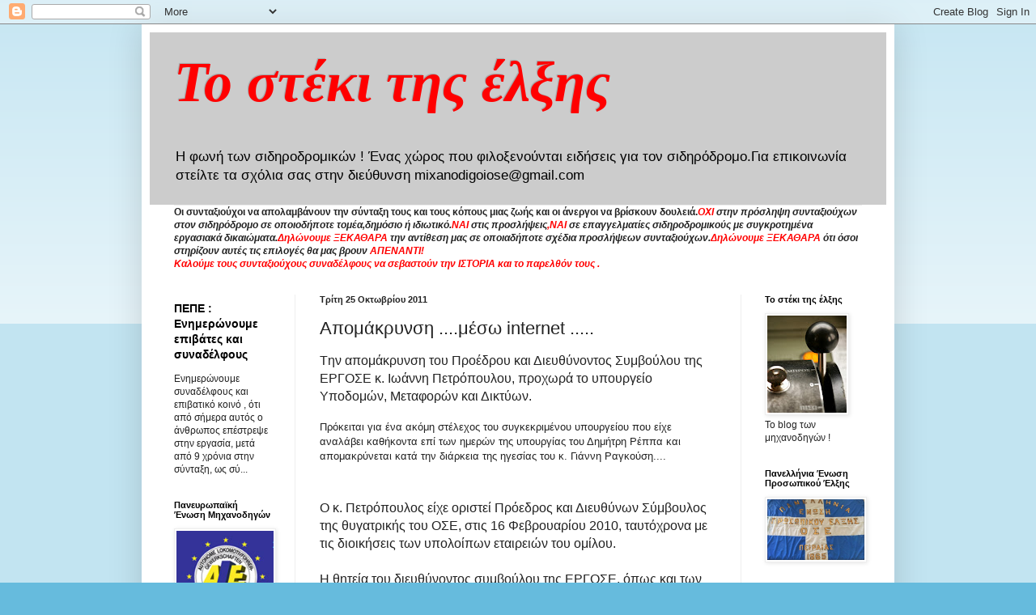

--- FILE ---
content_type: text/html; charset=UTF-8
request_url: https://mixanodigoiose.blogspot.com/2011/10/internet.html
body_size: 22069
content:
<!DOCTYPE html>
<html class='v2' dir='ltr' lang='el'>
<head>
<link href='https://www.blogger.com/static/v1/widgets/335934321-css_bundle_v2.css' rel='stylesheet' type='text/css'/>
<meta content='width=1100' name='viewport'/>
<meta content='text/html; charset=UTF-8' http-equiv='Content-Type'/>
<meta content='blogger' name='generator'/>
<link href='https://mixanodigoiose.blogspot.com/favicon.ico' rel='icon' type='image/x-icon'/>
<link href='http://mixanodigoiose.blogspot.com/2011/10/internet.html' rel='canonical'/>
<link rel="alternate" type="application/atom+xml" title="Το στέκι της έλξης  - Atom" href="https://mixanodigoiose.blogspot.com/feeds/posts/default" />
<link rel="alternate" type="application/rss+xml" title="Το στέκι της έλξης  - RSS" href="https://mixanodigoiose.blogspot.com/feeds/posts/default?alt=rss" />
<link rel="service.post" type="application/atom+xml" title="Το στέκι της έλξης  - Atom" href="https://www.blogger.com/feeds/2455509287598627859/posts/default" />

<link rel="alternate" type="application/atom+xml" title="Το στέκι της έλξης  - Atom" href="https://mixanodigoiose.blogspot.com/feeds/6063828558756655762/comments/default" />
<!--Can't find substitution for tag [blog.ieCssRetrofitLinks]-->
<meta content='http://mixanodigoiose.blogspot.com/2011/10/internet.html' property='og:url'/>
<meta content='Απομάκρυνση ....μέσω internet .....' property='og:title'/>
<meta content='Tην απομάκρυνση του Προέδρου και Διευθύνοντος Συμβούλου της ΕΡΓΟΣΕ κ. Ιωάννη Πετρόπουλου, προχωρά το υπουργείο Υποδομών, Μεταφορών και Δικτύ...' property='og:description'/>
<title>Το στέκι της έλξης : Απομάκρυνση ....μέσω internet .....</title>
<style id='page-skin-1' type='text/css'><!--
/*
-----------------------------------------------
Blogger Template Style
Name:     Simple
Designer: Blogger
URL:      www.blogger.com
----------------------------------------------- */
/* Content
----------------------------------------------- */
body {
font: normal normal 12px Arial, Tahoma, Helvetica, FreeSans, sans-serif;
color: #222222;
background: #66bbdd none repeat scroll top left;
padding: 0 40px 40px 40px;
}
html body .region-inner {
min-width: 0;
max-width: 100%;
width: auto;
}
h2 {
font-size: 22px;
}
a:link {
text-decoration:none;
color: #000000;
}
a:visited {
text-decoration:none;
color: #ff0000;
}
a:hover {
text-decoration:underline;
color: #cc0000;
}
.body-fauxcolumn-outer .fauxcolumn-inner {
background: transparent url(//www.blogblog.com/1kt/simple/body_gradient_tile_light.png) repeat scroll top left;
_background-image: none;
}
.body-fauxcolumn-outer .cap-top {
position: absolute;
z-index: 1;
height: 400px;
width: 100%;
}
.body-fauxcolumn-outer .cap-top .cap-left {
width: 100%;
background: transparent url(//www.blogblog.com/1kt/simple/gradients_light.png) repeat-x scroll top left;
_background-image: none;
}
.content-outer {
-moz-box-shadow: 0 0 40px rgba(0, 0, 0, .15);
-webkit-box-shadow: 0 0 5px rgba(0, 0, 0, .15);
-goog-ms-box-shadow: 0 0 10px #333333;
box-shadow: 0 0 40px rgba(0, 0, 0, .15);
margin-bottom: 1px;
}
.content-inner {
padding: 10px 10px;
}
.content-inner {
background-color: #ffffff;
}
/* Header
----------------------------------------------- */
.header-outer {
background: #cccccc none repeat-x scroll 0 -400px;
_background-image: none;
}
.Header h1 {
font: italic bold 70px 'Times New Roman', Times, FreeSerif, serif;
color: #ff0000;
text-shadow: -1px -1px 1px rgba(0, 0, 0, .2);
}
.Header h1 a {
color: #ff0000;
}
.Header .description {
font-size: 140%;
color: #000000;
}
.header-inner .Header .titlewrapper {
padding: 22px 30px;
}
.header-inner .Header .descriptionwrapper {
padding: 0 30px;
}
/* Tabs
----------------------------------------------- */
.tabs-inner .section:first-child {
border-top: 1px solid #eeeeee;
}
.tabs-inner .section:first-child ul {
margin-top: -1px;
border-top: 1px solid #eeeeee;
border-left: 0 solid #eeeeee;
border-right: 0 solid #eeeeee;
}
.tabs-inner .widget ul {
background: #f5f5f5 url(//www.blogblog.com/1kt/simple/gradients_light.png) repeat-x scroll 0 -800px;
_background-image: none;
border-bottom: 1px solid #eeeeee;
margin-top: 0;
margin-left: -30px;
margin-right: -30px;
}
.tabs-inner .widget li a {
display: inline-block;
padding: .6em 1em;
font: normal normal 14px Arial, Tahoma, Helvetica, FreeSans, sans-serif;
color: #888888;
border-left: 1px solid #ffffff;
border-right: 1px solid #eeeeee;
}
.tabs-inner .widget li:first-child a {
border-left: none;
}
.tabs-inner .widget li.selected a, .tabs-inner .widget li a:hover {
color: #000000;
background-color: #eeeeee;
text-decoration: none;
}
/* Columns
----------------------------------------------- */
.main-outer {
border-top: 0 solid #eeeeee;
}
.fauxcolumn-left-outer .fauxcolumn-inner {
border-right: 1px solid #eeeeee;
}
.fauxcolumn-right-outer .fauxcolumn-inner {
border-left: 1px solid #eeeeee;
}
/* Headings
----------------------------------------------- */
div.widget > h2,
div.widget h2.title {
margin: 0 0 1em 0;
font: normal bold 11px Arial, Tahoma, Helvetica, FreeSans, sans-serif;
color: #000000;
}
/* Widgets
----------------------------------------------- */
.widget .zippy {
color: #999999;
text-shadow: 2px 2px 1px rgba(0, 0, 0, .1);
}
.widget .popular-posts ul {
list-style: none;
}
/* Posts
----------------------------------------------- */
h2.date-header {
font: normal bold 11px Arial, Tahoma, Helvetica, FreeSans, sans-serif;
}
.date-header span {
background-color: transparent;
color: #222222;
padding: inherit;
letter-spacing: inherit;
margin: inherit;
}
.main-inner {
padding-top: 30px;
padding-bottom: 30px;
}
.main-inner .column-center-inner {
padding: 0 15px;
}
.main-inner .column-center-inner .section {
margin: 0 15px;
}
.post {
margin: 0 0 25px 0;
}
h3.post-title, .comments h4 {
font: normal normal 22px Arial, Tahoma, Helvetica, FreeSans, sans-serif;
margin: .75em 0 0;
}
.post-body {
font-size: 110%;
line-height: 1.4;
position: relative;
}
.post-body img, .post-body .tr-caption-container, .Profile img, .Image img,
.BlogList .item-thumbnail img {
padding: 2px;
background: #ffffff;
border: 1px solid #eeeeee;
-moz-box-shadow: 1px 1px 5px rgba(0, 0, 0, .1);
-webkit-box-shadow: 1px 1px 5px rgba(0, 0, 0, .1);
box-shadow: 1px 1px 5px rgba(0, 0, 0, .1);
}
.post-body img, .post-body .tr-caption-container {
padding: 5px;
}
.post-body .tr-caption-container {
color: #222222;
}
.post-body .tr-caption-container img {
padding: 0;
background: transparent;
border: none;
-moz-box-shadow: 0 0 0 rgba(0, 0, 0, .1);
-webkit-box-shadow: 0 0 0 rgba(0, 0, 0, .1);
box-shadow: 0 0 0 rgba(0, 0, 0, .1);
}
.post-header {
margin: 0 0 1.5em;
line-height: 1.6;
font-size: 90%;
}
.post-footer {
margin: 20px -2px 0;
padding: 5px 10px;
color: #666666;
background-color: #f9f9f9;
border-bottom: 1px solid #eeeeee;
line-height: 1.6;
font-size: 90%;
}
#comments .comment-author {
padding-top: 1.5em;
border-top: 1px solid #eeeeee;
background-position: 0 1.5em;
}
#comments .comment-author:first-child {
padding-top: 0;
border-top: none;
}
.avatar-image-container {
margin: .2em 0 0;
}
#comments .avatar-image-container img {
border: 1px solid #eeeeee;
}
/* Comments
----------------------------------------------- */
.comments .comments-content .icon.blog-author {
background-repeat: no-repeat;
background-image: url([data-uri]);
}
.comments .comments-content .loadmore a {
border-top: 1px solid #999999;
border-bottom: 1px solid #999999;
}
.comments .comment-thread.inline-thread {
background-color: #f9f9f9;
}
.comments .continue {
border-top: 2px solid #999999;
}
/* Accents
---------------------------------------------- */
.section-columns td.columns-cell {
border-left: 1px solid #eeeeee;
}
.blog-pager {
background: transparent none no-repeat scroll top center;
}
.blog-pager-older-link, .home-link,
.blog-pager-newer-link {
background-color: #ffffff;
padding: 5px;
}
.footer-outer {
border-top: 0 dashed #bbbbbb;
}
/* Mobile
----------------------------------------------- */
body.mobile  {
background-size: auto;
}
.mobile .body-fauxcolumn-outer {
background: transparent none repeat scroll top left;
}
.mobile .body-fauxcolumn-outer .cap-top {
background-size: 100% auto;
}
.mobile .content-outer {
-webkit-box-shadow: 0 0 3px rgba(0, 0, 0, .15);
box-shadow: 0 0 3px rgba(0, 0, 0, .15);
}
.mobile .tabs-inner .widget ul {
margin-left: 0;
margin-right: 0;
}
.mobile .post {
margin: 0;
}
.mobile .main-inner .column-center-inner .section {
margin: 0;
}
.mobile .date-header span {
padding: 0.1em 10px;
margin: 0 -10px;
}
.mobile h3.post-title {
margin: 0;
}
.mobile .blog-pager {
background: transparent none no-repeat scroll top center;
}
.mobile .footer-outer {
border-top: none;
}
.mobile .main-inner, .mobile .footer-inner {
background-color: #ffffff;
}
.mobile-index-contents {
color: #222222;
}
.mobile-link-button {
background-color: #000000;
}
.mobile-link-button a:link, .mobile-link-button a:visited {
color: #ffffff;
}
.mobile .tabs-inner .section:first-child {
border-top: none;
}
.mobile .tabs-inner .PageList .widget-content {
background-color: #eeeeee;
color: #000000;
border-top: 1px solid #eeeeee;
border-bottom: 1px solid #eeeeee;
}
.mobile .tabs-inner .PageList .widget-content .pagelist-arrow {
border-left: 1px solid #eeeeee;
}

--></style>
<style id='template-skin-1' type='text/css'><!--
body {
min-width: 930px;
}
.content-outer, .content-fauxcolumn-outer, .region-inner {
min-width: 930px;
max-width: 930px;
_width: 930px;
}
.main-inner .columns {
padding-left: 180px;
padding-right: 180px;
}
.main-inner .fauxcolumn-center-outer {
left: 180px;
right: 180px;
/* IE6 does not respect left and right together */
_width: expression(this.parentNode.offsetWidth -
parseInt("180px") -
parseInt("180px") + 'px');
}
.main-inner .fauxcolumn-left-outer {
width: 180px;
}
.main-inner .fauxcolumn-right-outer {
width: 180px;
}
.main-inner .column-left-outer {
width: 180px;
right: 100%;
margin-left: -180px;
}
.main-inner .column-right-outer {
width: 180px;
margin-right: -180px;
}
#layout {
min-width: 0;
}
#layout .content-outer {
min-width: 0;
width: 800px;
}
#layout .region-inner {
min-width: 0;
width: auto;
}
body#layout div.add_widget {
padding: 8px;
}
body#layout div.add_widget a {
margin-left: 32px;
}
--></style>
<link href='https://www.blogger.com/dyn-css/authorization.css?targetBlogID=2455509287598627859&amp;zx=9d8cb902-8262-495c-8cca-aa0ce6fb008a' media='none' onload='if(media!=&#39;all&#39;)media=&#39;all&#39;' rel='stylesheet'/><noscript><link href='https://www.blogger.com/dyn-css/authorization.css?targetBlogID=2455509287598627859&amp;zx=9d8cb902-8262-495c-8cca-aa0ce6fb008a' rel='stylesheet'/></noscript>
<meta name='google-adsense-platform-account' content='ca-host-pub-1556223355139109'/>
<meta name='google-adsense-platform-domain' content='blogspot.com'/>

</head>
<body class='loading variant-pale'>
<div class='navbar section' id='navbar' name='Navbar'><div class='widget Navbar' data-version='1' id='Navbar1'><script type="text/javascript">
    function setAttributeOnload(object, attribute, val) {
      if(window.addEventListener) {
        window.addEventListener('load',
          function(){ object[attribute] = val; }, false);
      } else {
        window.attachEvent('onload', function(){ object[attribute] = val; });
      }
    }
  </script>
<div id="navbar-iframe-container"></div>
<script type="text/javascript" src="https://apis.google.com/js/platform.js"></script>
<script type="text/javascript">
      gapi.load("gapi.iframes:gapi.iframes.style.bubble", function() {
        if (gapi.iframes && gapi.iframes.getContext) {
          gapi.iframes.getContext().openChild({
              url: 'https://www.blogger.com/navbar/2455509287598627859?po\x3d6063828558756655762\x26origin\x3dhttps://mixanodigoiose.blogspot.com',
              where: document.getElementById("navbar-iframe-container"),
              id: "navbar-iframe"
          });
        }
      });
    </script><script type="text/javascript">
(function() {
var script = document.createElement('script');
script.type = 'text/javascript';
script.src = '//pagead2.googlesyndication.com/pagead/js/google_top_exp.js';
var head = document.getElementsByTagName('head')[0];
if (head) {
head.appendChild(script);
}})();
</script>
</div></div>
<div class='body-fauxcolumns'>
<div class='fauxcolumn-outer body-fauxcolumn-outer'>
<div class='cap-top'>
<div class='cap-left'></div>
<div class='cap-right'></div>
</div>
<div class='fauxborder-left'>
<div class='fauxborder-right'></div>
<div class='fauxcolumn-inner'>
</div>
</div>
<div class='cap-bottom'>
<div class='cap-left'></div>
<div class='cap-right'></div>
</div>
</div>
</div>
<div class='content'>
<div class='content-fauxcolumns'>
<div class='fauxcolumn-outer content-fauxcolumn-outer'>
<div class='cap-top'>
<div class='cap-left'></div>
<div class='cap-right'></div>
</div>
<div class='fauxborder-left'>
<div class='fauxborder-right'></div>
<div class='fauxcolumn-inner'>
</div>
</div>
<div class='cap-bottom'>
<div class='cap-left'></div>
<div class='cap-right'></div>
</div>
</div>
</div>
<div class='content-outer'>
<div class='content-cap-top cap-top'>
<div class='cap-left'></div>
<div class='cap-right'></div>
</div>
<div class='fauxborder-left content-fauxborder-left'>
<div class='fauxborder-right content-fauxborder-right'></div>
<div class='content-inner'>
<header>
<div class='header-outer'>
<div class='header-cap-top cap-top'>
<div class='cap-left'></div>
<div class='cap-right'></div>
</div>
<div class='fauxborder-left header-fauxborder-left'>
<div class='fauxborder-right header-fauxborder-right'></div>
<div class='region-inner header-inner'>
<div class='header section' id='header' name='Κεφαλίδα'><div class='widget Header' data-version='1' id='Header1'>
<div id='header-inner'>
<div class='titlewrapper'>
<h1 class='title'>
<a href='https://mixanodigoiose.blogspot.com/'>
Το στέκι της έλξης 
</a>
</h1>
</div>
<div class='descriptionwrapper'>
<p class='description'><span>Η φωνή των σιδηροδρομικών ! Ένας χώρος που φιλοξενούνται ειδήσεις για τον σιδηρόδρομο.Για επικοινωνία στείλτε τα σχόλια σας στην διεύθυνση mixanodigoiose@gmail.com</span></p>
</div>
</div>
</div></div>
</div>
</div>
<div class='header-cap-bottom cap-bottom'>
<div class='cap-left'></div>
<div class='cap-right'></div>
</div>
</div>
</header>
<div class='tabs-outer'>
<div class='tabs-cap-top cap-top'>
<div class='cap-left'></div>
<div class='cap-right'></div>
</div>
<div class='fauxborder-left tabs-fauxborder-left'>
<div class='fauxborder-right tabs-fauxborder-right'></div>
<div class='region-inner tabs-inner'>
<div class='tabs section' id='crosscol' name='Σε όλες τις στήλες'><div class='widget Text' data-version='1' id='Text3'>
<h2 class='title'>Λέμε ξεκάθαρα ότι....</h2>
<div class='widget-content'>
<b><span>Οι συνταξιούχοι να απολαμβάνουν την σύνταξη τους και τους κόπους μιας ζωής και οι άνεργοι να βρίσκουν δουλειά.</span></b><b =""  style="font-size:100%;"><i><span =""  style="color:red;">ΟΧΙ </span>στην πρόσληψη συνταξιούχων στον σιδηρόδρομο σε οποιοδήποτε τομέα,δημόσιο ή ιδιωτικό.</i></b><b style="font-size: 100%;"><i><span =""  style="color:red;">ΝΑΙ </span>στις προσλήψεις<span =""  style="color:red;">,ΝΑΙ</span> σε επαγγελματίες σιδηροδρομικούς με συγκροτημένα εργασιακά δικαιώματα.</i></b><b =""  style="font-size: 100%;font-size:100%;"><i><span =""  style="color:red;">Δηλώνουμε ΞΕΚΑΘΑΡΑ</span> την αντίθεση μας σε οποιαδήποτε σχέδια προσλήψεων συνταξιούχων.</i></b><b =""  style="font-size: 100%;font-size:100%;"><i><span =""  style="color:red;">Δηλώνουμε ΞΕΚΑΘΑΡΑ</span> ότι όσοι στηρίζουν αυτές τις επιλογές θα μας βρουν <span =""  style="color:red;">ΑΠΕΝΑΝΤΙ!</span></i></b><div style="font-style: normal;"><b><i><span><span =""  style="color:red;">Καλούμε τους συνταξιούχους συναδέλφους να σεβαστούν την ΙΣΤΟΡΙΑ και το παρελθόν τους .</span></span></i></b></div>
</div>
<div class='clear'></div>
</div></div>
<div class='tabs no-items section' id='crosscol-overflow' name='Cross-Column 2'></div>
</div>
</div>
<div class='tabs-cap-bottom cap-bottom'>
<div class='cap-left'></div>
<div class='cap-right'></div>
</div>
</div>
<div class='main-outer'>
<div class='main-cap-top cap-top'>
<div class='cap-left'></div>
<div class='cap-right'></div>
</div>
<div class='fauxborder-left main-fauxborder-left'>
<div class='fauxborder-right main-fauxborder-right'></div>
<div class='region-inner main-inner'>
<div class='columns fauxcolumns'>
<div class='fauxcolumn-outer fauxcolumn-center-outer'>
<div class='cap-top'>
<div class='cap-left'></div>
<div class='cap-right'></div>
</div>
<div class='fauxborder-left'>
<div class='fauxborder-right'></div>
<div class='fauxcolumn-inner'>
</div>
</div>
<div class='cap-bottom'>
<div class='cap-left'></div>
<div class='cap-right'></div>
</div>
</div>
<div class='fauxcolumn-outer fauxcolumn-left-outer'>
<div class='cap-top'>
<div class='cap-left'></div>
<div class='cap-right'></div>
</div>
<div class='fauxborder-left'>
<div class='fauxborder-right'></div>
<div class='fauxcolumn-inner'>
</div>
</div>
<div class='cap-bottom'>
<div class='cap-left'></div>
<div class='cap-right'></div>
</div>
</div>
<div class='fauxcolumn-outer fauxcolumn-right-outer'>
<div class='cap-top'>
<div class='cap-left'></div>
<div class='cap-right'></div>
</div>
<div class='fauxborder-left'>
<div class='fauxborder-right'></div>
<div class='fauxcolumn-inner'>
</div>
</div>
<div class='cap-bottom'>
<div class='cap-left'></div>
<div class='cap-right'></div>
</div>
</div>
<!-- corrects IE6 width calculation -->
<div class='columns-inner'>
<div class='column-center-outer'>
<div class='column-center-inner'>
<div class='main section' id='main' name='Κύριος'><div class='widget Blog' data-version='1' id='Blog1'>
<div class='blog-posts hfeed'>

          <div class="date-outer">
        
<h2 class='date-header'><span>Τρίτη 25 Οκτωβρίου 2011</span></h2>

          <div class="date-posts">
        
<div class='post-outer'>
<div class='post hentry' itemprop='blogPost' itemscope='itemscope' itemtype='http://schema.org/BlogPosting'>
<meta content='2455509287598627859' itemprop='blogId'/>
<meta content='6063828558756655762' itemprop='postId'/>
<a name='6063828558756655762'></a>
<h3 class='post-title entry-title' itemprop='name'>
Απομάκρυνση ....μέσω internet .....
</h3>
<div class='post-header'>
<div class='post-header-line-1'></div>
</div>
<div class='post-body entry-content' id='post-body-6063828558756655762' itemprop='description articleBody'>
<div dir="ltr" style="text-align: left;" trbidi="on"><span class="Apple-style-span" style="background-color: white; font-family: 'Trebuchet MS', Trebuchet, Verdana, sans-serif; font-size: 13px;"><span style="font-size: medium;"><span style="font-family: Arial, Helvetica, sans-serif;">Tην απομάκρυνση του Προέδρου και Διευθύνοντος Συμβούλου της ΕΡΓΟΣΕ κ. Ιωάννη Πετρόπουλου, προχωρά το υπουργείο Υποδομών, Μεταφορών και Δικτύων.&nbsp;</span></span></span><br />
<a name="more"></a><br style="font-family: Arial, Helvetica, sans-serif;" /><span style="font-family: Arial, Helvetica, sans-serif;">Πρόκειται για ένα ακόμη στέλεχος του συγκεκριμένου υπουργείου που είχε αναλάβει καθήκοντα επί των ημερών της υπουργίας του Δημήτρη Ρέππα και απομακρύνεται κατά την διάρκεια της ηγεσίας του κ. Γιάννη Ραγκούση....</span><br />
<a href="" name="more" style="color: #444444; text-decoration: none;"></a><span style="font-size: medium;"><br style="font-family: Arial, Helvetica, sans-serif;" /><br style="font-family: Arial, Helvetica, sans-serif;" /><span style="font-family: Arial, Helvetica, sans-serif;">Ο κ. Πετρόπουλος είχε οριστεί Πρόεδρος και Διευθύνων Σύμβουλος της θυγατρικής του ΟΣΕ, στις 16 Φεβρουαρίου 2010, ταυτόχρονα με τις διοικήσεις των υπολοίπων εταιρειών του oμίλου.&nbsp;</span><br style="font-family: Arial, Helvetica, sans-serif;" /><br style="font-family: Arial, Helvetica, sans-serif;" /><span style="font-family: Arial, Helvetica, sans-serif;">Η θητεία του διευθύνοντος συμβούλου της ΕΡΓΟΣΕ, όπως και των υπολοίπων στελεχών του ομίλου ΟΣΕ που ορίστηκαν με την ίδια απόφαση, έχει λήξει από τον Ιούνιο, ωστόσο οι υπόλοιπες διοικήσεις παραμένουν στις θέσεις τους.</span><br style="font-family: Arial, Helvetica, sans-serif;" /><br style="font-family: Arial, Helvetica, sans-serif;" /><span style="font-family: Arial, Helvetica, sans-serif;">Το υπουργείο δεν έχει εκδώσει ανακοίνωση για το συγκεκριμένο θέμα.&nbsp;</span><span style="background-color: yellow; font-family: Arial, Helvetica, sans-serif;">Η απομάκρυνση έγινε γνωστή μέσω του opengov.gr,</span><span style="font-family: Arial, Helvetica, sans-serif;">&nbsp;όπου δημοσιεύεται πρόσκληση ενδιαφέροντος για την κάλυψη της θέσης με προθεσμία κατάθεσης ενδιαφέροντος έως τις 4 Νοεμβρίου.</span><br style="font-family: Arial, Helvetica, sans-serif;" /><br style="font-family: Arial, Helvetica, sans-serif;" /><span style="color: red; font-family: Arial, Helvetica, sans-serif;">Έρχονται δημοπρατήσεις 800 εκατομμυρίων ευρώ</span><br style="font-family: Arial, Helvetica, sans-serif;" /><br style="font-family: Arial, Helvetica, sans-serif;" /><span style="font-family: Arial, Helvetica, sans-serif;">Να σημειώσουμε ότι η ΕΡΓΟΣΕ έχει στην αρμοδιότητα της την κατασκευή σιδηροδρομικής υποδομής και άλλων σημαντικών έργων που αφορούν στο σιδηρόδρομο και την αξιοποίηση της ακίνητης περιουσίας του ΟΣΕ, για παράδειγμα ο διαγωνισμός για το Θριάσιο.</span><br style="font-family: Arial, Helvetica, sans-serif;" /><br style="font-family: Arial, Helvetica, sans-serif;" /><span style="font-family: Arial, Helvetica, sans-serif;">Παρότι το τελευταίο διάστημα οι δημοπρατήσεις έργων από την πλευρά της ΕΡΓΟΣΕ γίνονταν στην κυριολεξία με το σταγονόμετρο, ελλείψει κονδυλίων, τους επόμενους μήνες αναμένεται να προχωρήσουν οι δημοπρατήσεις έργων ύψους περίπου 800 εκατομμυρίων ευρώ.</span><br style="font-family: Arial, Helvetica, sans-serif;" /><br style="font-family: Arial, Helvetica, sans-serif;" /><span style="font-family: Arial, Helvetica, sans-serif;">Οι δημοπρατήσεις θα αφορούν κυρίως σε κατασκευαστικά έργα στο δίκτυο Πελοποννήσου αλλά και σε έργα ηλεκτροκίνησης και σηματοδότησης. Συνολικά για το τρέχον έτος ο προγραμματισμός της εταιρείας περιλάμβανε δημοπρατήσεις ύψους 1,2 δισ. ευρώ.</span><br style="font-family: Arial, Helvetica, sans-serif;" /><br style="font-family: Arial, Helvetica, sans-serif;" /><span style="color: red; font-family: Arial, Helvetica, sans-serif;">Διαγωνισμός για το Θριάσιο</span><br style="font-family: Arial, Helvetica, sans-serif;" /><br style="font-family: Arial, Helvetica, sans-serif;" /><span style="font-family: Arial, Helvetica, sans-serif;">Ο τελευταίος διαγωνισμός ης ΕΡΓΟΣΕ, αφορούσε στο έργο της Β&#900; λειτουργικής φάσης του συγκροτήματος Θριασίου Πεδίου, προϋπολογισμού δημοπράτησης 122 εκατ. ευρώ. Για το συγκεκριμένο έργο δεν έχει προκύψει ακόμη ανάδοχος.&nbsp;</span><br style="font-family: Arial, Helvetica, sans-serif;" /><br style="font-family: Arial, Helvetica, sans-serif;" /><span style="font-family: Arial, Helvetica, sans-serif;">Πρόκειται για το σημαντικότερο σιδηροδρομικό έργο της Αττικής καθώς με την υλοποίησή του θα ολοκληρωθεί το τερματικό του Θριάσιου Πεδίου, στο οποίο θα συγκεντρωθούν πλειάδα σημαντικών λειτουργιών του Σιδηρόδρομου που θα επιτρέψουν την απελευθέρωση χώρων του ΟΣΕ στην πρωτεύουσα.&nbsp;</span><br style="font-family: Arial, Helvetica, sans-serif;" /><br style="font-family: Arial, Helvetica, sans-serif;" /><span style="font-family: Arial, Helvetica, sans-serif;">Στο αντικείμενο εργασιών περιλαμβάνονται τα έργα υποδομής των γραμμών εντός του συγκροτήματος τα έργα σηματοδότησης, τηλεδιοίκησης και ηλεκτροκίνησης το συνόλου των γραμμών, προμήθεια γερανογεφυρών και του μηχανολογικού εξοπλισμού καθώς και την κατασκευή των κτιριακών έργων που είναι αναγκαία για την λειτουργία του Συγκροτήματος.&nbsp;</span><br style="font-family: Arial, Helvetica, sans-serif;" /><br style="font-family: Arial, Helvetica, sans-serif;" /><span style="font-family: Arial, Helvetica, sans-serif;">Τέλος στο αντικείμενο των εργασιών περιλαμβάνεται και η κατασκευή ενός νέου Προαστιακού Σταθμού &#171;ΖΕΦΥΡΙ&#187;. Ο αρχικός προγραμματισμός της ΕΡΓΟΣΕ προέβλεπε ότι το συγκεκριμένο έργο θα είχε ολοκληρωθεί μέσα το 2013, ωστόσο κάτι τέτοιο θεωρείται εξαιρετικά δύσκολο και η ολοκλήρωση του έργου παραπέμπεται για το 2015, εφόσον βέβαια προκύψει ανάδοχος ως το τέλος του έτους.</span></span><br />
<span class="Apple-style-span" style="background-color: white; font-family: 'Trebuchet MS', Trebuchet, Verdana, sans-serif; font-size: 13px;"><span style="font-size: medium;"><span style="font-family: Arial, Helvetica, sans-serif;"><br />
</span></span></span><br />
<span class="Apple-style-span" style="background-color: white; font-family: 'Trebuchet MS', Trebuchet, Verdana, sans-serif; font-size: 13px;"><span style="font-size: medium;"><span style="font-family: Arial, Helvetica, sans-serif;">euro2day.gr</span></span></span><br />
<span class="Apple-style-span" style="font-family: Arial, Helvetica, sans-serif; font-size: medium;">Μάρω Τσαντήλα&nbsp;</span></div>
<div style='clear: both;'></div>
</div>
<div class='post-footer'>
<div class='post-footer-line post-footer-line-1'><span class='post-author vcard'>
Αναρτήθηκε από
<span class='fn' itemprop='author' itemscope='itemscope' itemtype='http://schema.org/Person'>
<meta content='https://www.blogger.com/profile/08756403382907012388' itemprop='url'/>
<a href='https://www.blogger.com/profile/08756403382907012388' rel='author' title='author profile'>
<span itemprop='name'>Το στέκι της Έλξης</span>
</a>
</span>
</span>
<span class='post-timestamp'>
στις
<meta content='http://mixanodigoiose.blogspot.com/2011/10/internet.html' itemprop='url'/>
<a class='timestamp-link' href='https://mixanodigoiose.blogspot.com/2011/10/internet.html' rel='bookmark' title='permanent link'><abbr class='published' itemprop='datePublished' title='2011-10-25T22:46:00+03:00'>10:46&#8239;μ.μ.</abbr></a>
</span>
<span class='post-comment-link'>
</span>
<span class='post-icons'>
<span class='item-control blog-admin pid-531617666'>
<a href='https://www.blogger.com/post-edit.g?blogID=2455509287598627859&postID=6063828558756655762&from=pencil' title='Επεξεργασία ανάρτησης'>
<img alt='' class='icon-action' height='18' src='https://resources.blogblog.com/img/icon18_edit_allbkg.gif' width='18'/>
</a>
</span>
</span>
<div class='post-share-buttons goog-inline-block'>
<a class='goog-inline-block share-button sb-email' href='https://www.blogger.com/share-post.g?blogID=2455509287598627859&postID=6063828558756655762&target=email' target='_blank' title='Αποστολή με μήνυμα ηλεκτρονικού ταχυδρομείου
'><span class='share-button-link-text'>Αποστολή με μήνυμα ηλεκτρονικού ταχυδρομείου
</span></a><a class='goog-inline-block share-button sb-blog' href='https://www.blogger.com/share-post.g?blogID=2455509287598627859&postID=6063828558756655762&target=blog' onclick='window.open(this.href, "_blank", "height=270,width=475"); return false;' target='_blank' title='BlogThis!'><span class='share-button-link-text'>BlogThis!</span></a><a class='goog-inline-block share-button sb-twitter' href='https://www.blogger.com/share-post.g?blogID=2455509287598627859&postID=6063828558756655762&target=twitter' target='_blank' title='Κοινοποίηση στο X'><span class='share-button-link-text'>Κοινοποίηση στο X</span></a><a class='goog-inline-block share-button sb-facebook' href='https://www.blogger.com/share-post.g?blogID=2455509287598627859&postID=6063828558756655762&target=facebook' onclick='window.open(this.href, "_blank", "height=430,width=640"); return false;' target='_blank' title='Μοιραστείτε το στο Facebook'><span class='share-button-link-text'>Μοιραστείτε το στο Facebook</span></a><a class='goog-inline-block share-button sb-pinterest' href='https://www.blogger.com/share-post.g?blogID=2455509287598627859&postID=6063828558756655762&target=pinterest' target='_blank' title='Κοινοποίηση στο Pinterest'><span class='share-button-link-text'>Κοινοποίηση στο Pinterest</span></a>
</div>
</div>
<div class='post-footer-line post-footer-line-2'><span class='post-labels'>
</span>
</div>
<div class='post-footer-line post-footer-line-3'><span class='post-location'>
</span>
</div>
</div>
</div>
<div class='comments' id='comments'>
<a name='comments'></a>
<h4>Δεν υπάρχουν σχόλια:</h4>
<div id='Blog1_comments-block-wrapper'>
<dl class='avatar-comment-indent' id='comments-block'>
</dl>
</div>
<p class='comment-footer'>
<div class='comment-form'>
<a name='comment-form'></a>
<h4 id='comment-post-message'>Δημοσίευση σχολίου</h4>
<p>
</p>
<a href='https://www.blogger.com/comment/frame/2455509287598627859?po=6063828558756655762&hl=el&saa=85391&origin=https://mixanodigoiose.blogspot.com' id='comment-editor-src'></a>
<iframe allowtransparency='true' class='blogger-iframe-colorize blogger-comment-from-post' frameborder='0' height='410px' id='comment-editor' name='comment-editor' src='' width='100%'></iframe>
<script src='https://www.blogger.com/static/v1/jsbin/2830521187-comment_from_post_iframe.js' type='text/javascript'></script>
<script type='text/javascript'>
      BLOG_CMT_createIframe('https://www.blogger.com/rpc_relay.html');
    </script>
</div>
</p>
</div>
</div>

        </div></div>
      
</div>
<div class='blog-pager' id='blog-pager'>
<span id='blog-pager-newer-link'>
<a class='blog-pager-newer-link' href='https://mixanodigoiose.blogspot.com/2011/10/blog-post_2616.html' id='Blog1_blog-pager-newer-link' title='Νεότερη ανάρτηση'>Νεότερη ανάρτηση</a>
</span>
<span id='blog-pager-older-link'>
<a class='blog-pager-older-link' href='https://mixanodigoiose.blogspot.com/2011/10/e_25.html' id='Blog1_blog-pager-older-link' title='Παλαιότερη Ανάρτηση'>Παλαιότερη Ανάρτηση</a>
</span>
<a class='home-link' href='https://mixanodigoiose.blogspot.com/'>Αρχική σελίδα</a>
</div>
<div class='clear'></div>
<div class='post-feeds'>
<div class='feed-links'>
Εγγραφή σε:
<a class='feed-link' href='https://mixanodigoiose.blogspot.com/feeds/6063828558756655762/comments/default' target='_blank' type='application/atom+xml'>Σχόλια ανάρτησης (Atom)</a>
</div>
</div>
</div></div>
</div>
</div>
<div class='column-left-outer'>
<div class='column-left-inner'>
<aside>
<div class='sidebar section' id='sidebar-left-1'><div class='widget FeaturedPost' data-version='1' id='FeaturedPost1'>
<div class='post-summary'>
<h3><a href='https://mixanodigoiose.blogspot.com/2024/09/blog-post_16.html'>ΠΕΠΕ : Ενημερώνουμε επιβάτες και συναδέλφους </a></h3>
<p>
Ενημερώνουμε συναδέλφους και επιβατικό κοινό , ότι από σήμερα αυτός ο άνθρωπος επέστρεψε στην εργασία, μετά από 9 χρόνια στην σύνταξη, ως σύ...
</p>
</div>
<style type='text/css'>
    .image {
      width: 100%;
    }
  </style>
<div class='clear'></div>
</div><div class='widget Image' data-version='1' id='Image9'>
<h2>Πανευρωπαϊκή Ένωση Μηχανοδηγών</h2>
<div class='widget-content'>
<img alt='Πανευρωπαϊκή Ένωση Μηχανοδηγών' height='110' id='Image9_img' src='https://blogger.googleusercontent.com/img/b/R29vZ2xl/AVvXsEhOHnbBLWuvlrszTyDS4KugprtvzaHYt_LTII4l8SoOJa19V3BxYM2Y2fh4Iyml3jEIlwpIGGqY1tWMqI5UcvyHKqgvkSxAfznaKM3jgAm3PdmS9jIO7Wug5nqaX9E9PIArRV5otLUrni8/s1600/ale.PNG' width='120'/>
<br/>
</div>
<div class='clear'></div>
</div><div class='widget Image' data-version='1' id='Image8'>
<h2>Ανατροπή ΤΩΡΑ !</h2>
<div class='widget-content'>
<img alt='Ανατροπή ΤΩΡΑ !' height='90' id='Image8_img' src='https://blogger.googleusercontent.com/img/b/R29vZ2xl/AVvXsEiNvwHBwb3KzKO9QYXV5iMCpxbj4T9Qq5uX-Z6_2J6Pd0dVA_LbEkMesyGNfpoCdAx2gy1WrMTwEtJFchCn0GgK06gmAKuGu3mnZT7P3V9NP1x7h-KWMYacmxb6oDAbHInlmJwX3V3rG6g/s1600/ANATROPH.jpg' width='120'/>
<br/>
</div>
<div class='clear'></div>
</div><div class='widget PopularPosts' data-version='1' id='PopularPosts1'>
<h2>Δημοφιλείς αναρτήσεις</h2>
<div class='widget-content popular-posts'>
<ul>
<li>
<a href='https://mixanodigoiose.blogspot.com/2026/01/coradia-video.html'>Στην Ελλάδα σύντομα ο δοκιμαστικός συρμός  Coradia (Video)</a>
</li>
<li>
<a href='https://mixanodigoiose.blogspot.com/2025/12/blog-post_43.html'>Ενοχλήθηκε ο ...."Προιστάμενος" . Μάθήμα Ιστορίας απο το στέκι της έλξης.</a>
</li>
<li>
<a href='https://mixanodigoiose.blogspot.com/2026/01/blog-post_11.html'>Ο θρασύδειλος "μπαρμπέρης"  και ένα μήνυμα για αυτές τις συμπεριφορές</a>
</li>
<li>
<a href='https://mixanodigoiose.blogspot.com/2025/12/o-2.html'>O "Προιστάμενος"  έχει νεύρα. Μάθημα Ιστορίας 2</a>
</li>
<li>
<a href='https://mixanodigoiose.blogspot.com/2026/01/blog-post_34.html'>ΔΕΣΚ Σιδηροδρομικών : Απροκάλυπτη επίθεση του κ. Κυρανάκη σε συνδικαλιστή της ΔΕΣΚ. Αυτές οι τακτικές δεν περνάνε </a>
</li>
<li>
<a href='https://mixanodigoiose.blogspot.com/2026/01/hellenic-train.html'>Σωματείο Hellenic Train &#168; Ενημέρωση για συνάντηση</a>
</li>
</ul>
<div class='clear'></div>
</div>
</div><div class='widget BlogArchive' data-version='1' id='BlogArchive1'>
<h2>Αρχειοθήκη ιστολογίου</h2>
<div class='widget-content'>
<div id='ArchiveList'>
<div id='BlogArchive1_ArchiveList'>
<ul class='hierarchy'>
<li class='archivedate collapsed'>
<a class='toggle' href='javascript:void(0)'>
<span class='zippy'>

        &#9658;&#160;
      
</span>
</a>
<a class='post-count-link' href='https://mixanodigoiose.blogspot.com/2026/'>
2026
</a>
<span class='post-count' dir='ltr'>(51)</span>
<ul class='hierarchy'>
<li class='archivedate collapsed'>
<a class='toggle' href='javascript:void(0)'>
<span class='zippy'>

        &#9658;&#160;
      
</span>
</a>
<a class='post-count-link' href='https://mixanodigoiose.blogspot.com/2026/01/'>
Ιανουαρίου
</a>
<span class='post-count' dir='ltr'>(51)</span>
</li>
</ul>
</li>
</ul>
<ul class='hierarchy'>
<li class='archivedate collapsed'>
<a class='toggle' href='javascript:void(0)'>
<span class='zippy'>

        &#9658;&#160;
      
</span>
</a>
<a class='post-count-link' href='https://mixanodigoiose.blogspot.com/2025/'>
2025
</a>
<span class='post-count' dir='ltr'>(995)</span>
<ul class='hierarchy'>
<li class='archivedate collapsed'>
<a class='toggle' href='javascript:void(0)'>
<span class='zippy'>

        &#9658;&#160;
      
</span>
</a>
<a class='post-count-link' href='https://mixanodigoiose.blogspot.com/2025/12/'>
Δεκεμβρίου
</a>
<span class='post-count' dir='ltr'>(95)</span>
</li>
</ul>
<ul class='hierarchy'>
<li class='archivedate collapsed'>
<a class='toggle' href='javascript:void(0)'>
<span class='zippy'>

        &#9658;&#160;
      
</span>
</a>
<a class='post-count-link' href='https://mixanodigoiose.blogspot.com/2025/11/'>
Νοεμβρίου
</a>
<span class='post-count' dir='ltr'>(76)</span>
</li>
</ul>
<ul class='hierarchy'>
<li class='archivedate collapsed'>
<a class='toggle' href='javascript:void(0)'>
<span class='zippy'>

        &#9658;&#160;
      
</span>
</a>
<a class='post-count-link' href='https://mixanodigoiose.blogspot.com/2025/10/'>
Οκτωβρίου
</a>
<span class='post-count' dir='ltr'>(85)</span>
</li>
</ul>
<ul class='hierarchy'>
<li class='archivedate collapsed'>
<a class='toggle' href='javascript:void(0)'>
<span class='zippy'>

        &#9658;&#160;
      
</span>
</a>
<a class='post-count-link' href='https://mixanodigoiose.blogspot.com/2025/09/'>
Σεπτεμβρίου
</a>
<span class='post-count' dir='ltr'>(93)</span>
</li>
</ul>
<ul class='hierarchy'>
<li class='archivedate collapsed'>
<a class='toggle' href='javascript:void(0)'>
<span class='zippy'>

        &#9658;&#160;
      
</span>
</a>
<a class='post-count-link' href='https://mixanodigoiose.blogspot.com/2025/08/'>
Αυγούστου
</a>
<span class='post-count' dir='ltr'>(66)</span>
</li>
</ul>
<ul class='hierarchy'>
<li class='archivedate collapsed'>
<a class='toggle' href='javascript:void(0)'>
<span class='zippy'>

        &#9658;&#160;
      
</span>
</a>
<a class='post-count-link' href='https://mixanodigoiose.blogspot.com/2025/07/'>
Ιουλίου
</a>
<span class='post-count' dir='ltr'>(83)</span>
</li>
</ul>
<ul class='hierarchy'>
<li class='archivedate collapsed'>
<a class='toggle' href='javascript:void(0)'>
<span class='zippy'>

        &#9658;&#160;
      
</span>
</a>
<a class='post-count-link' href='https://mixanodigoiose.blogspot.com/2025/06/'>
Ιουνίου
</a>
<span class='post-count' dir='ltr'>(60)</span>
</li>
</ul>
<ul class='hierarchy'>
<li class='archivedate collapsed'>
<a class='toggle' href='javascript:void(0)'>
<span class='zippy'>

        &#9658;&#160;
      
</span>
</a>
<a class='post-count-link' href='https://mixanodigoiose.blogspot.com/2025/05/'>
Μαΐου
</a>
<span class='post-count' dir='ltr'>(80)</span>
</li>
</ul>
<ul class='hierarchy'>
<li class='archivedate collapsed'>
<a class='toggle' href='javascript:void(0)'>
<span class='zippy'>

        &#9658;&#160;
      
</span>
</a>
<a class='post-count-link' href='https://mixanodigoiose.blogspot.com/2025/04/'>
Απριλίου
</a>
<span class='post-count' dir='ltr'>(85)</span>
</li>
</ul>
<ul class='hierarchy'>
<li class='archivedate collapsed'>
<a class='toggle' href='javascript:void(0)'>
<span class='zippy'>

        &#9658;&#160;
      
</span>
</a>
<a class='post-count-link' href='https://mixanodigoiose.blogspot.com/2025/03/'>
Μαρτίου
</a>
<span class='post-count' dir='ltr'>(98)</span>
</li>
</ul>
<ul class='hierarchy'>
<li class='archivedate collapsed'>
<a class='toggle' href='javascript:void(0)'>
<span class='zippy'>

        &#9658;&#160;
      
</span>
</a>
<a class='post-count-link' href='https://mixanodigoiose.blogspot.com/2025/02/'>
Φεβρουαρίου
</a>
<span class='post-count' dir='ltr'>(104)</span>
</li>
</ul>
<ul class='hierarchy'>
<li class='archivedate collapsed'>
<a class='toggle' href='javascript:void(0)'>
<span class='zippy'>

        &#9658;&#160;
      
</span>
</a>
<a class='post-count-link' href='https://mixanodigoiose.blogspot.com/2025/01/'>
Ιανουαρίου
</a>
<span class='post-count' dir='ltr'>(70)</span>
</li>
</ul>
</li>
</ul>
<ul class='hierarchy'>
<li class='archivedate collapsed'>
<a class='toggle' href='javascript:void(0)'>
<span class='zippy'>

        &#9658;&#160;
      
</span>
</a>
<a class='post-count-link' href='https://mixanodigoiose.blogspot.com/2024/'>
2024
</a>
<span class='post-count' dir='ltr'>(757)</span>
<ul class='hierarchy'>
<li class='archivedate collapsed'>
<a class='toggle' href='javascript:void(0)'>
<span class='zippy'>

        &#9658;&#160;
      
</span>
</a>
<a class='post-count-link' href='https://mixanodigoiose.blogspot.com/2024/12/'>
Δεκεμβρίου
</a>
<span class='post-count' dir='ltr'>(56)</span>
</li>
</ul>
<ul class='hierarchy'>
<li class='archivedate collapsed'>
<a class='toggle' href='javascript:void(0)'>
<span class='zippy'>

        &#9658;&#160;
      
</span>
</a>
<a class='post-count-link' href='https://mixanodigoiose.blogspot.com/2024/11/'>
Νοεμβρίου
</a>
<span class='post-count' dir='ltr'>(65)</span>
</li>
</ul>
<ul class='hierarchy'>
<li class='archivedate collapsed'>
<a class='toggle' href='javascript:void(0)'>
<span class='zippy'>

        &#9658;&#160;
      
</span>
</a>
<a class='post-count-link' href='https://mixanodigoiose.blogspot.com/2024/10/'>
Οκτωβρίου
</a>
<span class='post-count' dir='ltr'>(58)</span>
</li>
</ul>
<ul class='hierarchy'>
<li class='archivedate collapsed'>
<a class='toggle' href='javascript:void(0)'>
<span class='zippy'>

        &#9658;&#160;
      
</span>
</a>
<a class='post-count-link' href='https://mixanodigoiose.blogspot.com/2024/09/'>
Σεπτεμβρίου
</a>
<span class='post-count' dir='ltr'>(52)</span>
</li>
</ul>
<ul class='hierarchy'>
<li class='archivedate collapsed'>
<a class='toggle' href='javascript:void(0)'>
<span class='zippy'>

        &#9658;&#160;
      
</span>
</a>
<a class='post-count-link' href='https://mixanodigoiose.blogspot.com/2024/08/'>
Αυγούστου
</a>
<span class='post-count' dir='ltr'>(35)</span>
</li>
</ul>
<ul class='hierarchy'>
<li class='archivedate collapsed'>
<a class='toggle' href='javascript:void(0)'>
<span class='zippy'>

        &#9658;&#160;
      
</span>
</a>
<a class='post-count-link' href='https://mixanodigoiose.blogspot.com/2024/07/'>
Ιουλίου
</a>
<span class='post-count' dir='ltr'>(73)</span>
</li>
</ul>
<ul class='hierarchy'>
<li class='archivedate collapsed'>
<a class='toggle' href='javascript:void(0)'>
<span class='zippy'>

        &#9658;&#160;
      
</span>
</a>
<a class='post-count-link' href='https://mixanodigoiose.blogspot.com/2024/06/'>
Ιουνίου
</a>
<span class='post-count' dir='ltr'>(64)</span>
</li>
</ul>
<ul class='hierarchy'>
<li class='archivedate collapsed'>
<a class='toggle' href='javascript:void(0)'>
<span class='zippy'>

        &#9658;&#160;
      
</span>
</a>
<a class='post-count-link' href='https://mixanodigoiose.blogspot.com/2024/05/'>
Μαΐου
</a>
<span class='post-count' dir='ltr'>(70)</span>
</li>
</ul>
<ul class='hierarchy'>
<li class='archivedate collapsed'>
<a class='toggle' href='javascript:void(0)'>
<span class='zippy'>

        &#9658;&#160;
      
</span>
</a>
<a class='post-count-link' href='https://mixanodigoiose.blogspot.com/2024/04/'>
Απριλίου
</a>
<span class='post-count' dir='ltr'>(72)</span>
</li>
</ul>
<ul class='hierarchy'>
<li class='archivedate collapsed'>
<a class='toggle' href='javascript:void(0)'>
<span class='zippy'>

        &#9658;&#160;
      
</span>
</a>
<a class='post-count-link' href='https://mixanodigoiose.blogspot.com/2024/03/'>
Μαρτίου
</a>
<span class='post-count' dir='ltr'>(90)</span>
</li>
</ul>
<ul class='hierarchy'>
<li class='archivedate collapsed'>
<a class='toggle' href='javascript:void(0)'>
<span class='zippy'>

        &#9658;&#160;
      
</span>
</a>
<a class='post-count-link' href='https://mixanodigoiose.blogspot.com/2024/02/'>
Φεβρουαρίου
</a>
<span class='post-count' dir='ltr'>(59)</span>
</li>
</ul>
<ul class='hierarchy'>
<li class='archivedate collapsed'>
<a class='toggle' href='javascript:void(0)'>
<span class='zippy'>

        &#9658;&#160;
      
</span>
</a>
<a class='post-count-link' href='https://mixanodigoiose.blogspot.com/2024/01/'>
Ιανουαρίου
</a>
<span class='post-count' dir='ltr'>(63)</span>
</li>
</ul>
</li>
</ul>
<ul class='hierarchy'>
<li class='archivedate collapsed'>
<a class='toggle' href='javascript:void(0)'>
<span class='zippy'>

        &#9658;&#160;
      
</span>
</a>
<a class='post-count-link' href='https://mixanodigoiose.blogspot.com/2023/'>
2023
</a>
<span class='post-count' dir='ltr'>(980)</span>
<ul class='hierarchy'>
<li class='archivedate collapsed'>
<a class='toggle' href='javascript:void(0)'>
<span class='zippy'>

        &#9658;&#160;
      
</span>
</a>
<a class='post-count-link' href='https://mixanodigoiose.blogspot.com/2023/12/'>
Δεκεμβρίου
</a>
<span class='post-count' dir='ltr'>(60)</span>
</li>
</ul>
<ul class='hierarchy'>
<li class='archivedate collapsed'>
<a class='toggle' href='javascript:void(0)'>
<span class='zippy'>

        &#9658;&#160;
      
</span>
</a>
<a class='post-count-link' href='https://mixanodigoiose.blogspot.com/2023/11/'>
Νοεμβρίου
</a>
<span class='post-count' dir='ltr'>(94)</span>
</li>
</ul>
<ul class='hierarchy'>
<li class='archivedate collapsed'>
<a class='toggle' href='javascript:void(0)'>
<span class='zippy'>

        &#9658;&#160;
      
</span>
</a>
<a class='post-count-link' href='https://mixanodigoiose.blogspot.com/2023/10/'>
Οκτωβρίου
</a>
<span class='post-count' dir='ltr'>(92)</span>
</li>
</ul>
<ul class='hierarchy'>
<li class='archivedate collapsed'>
<a class='toggle' href='javascript:void(0)'>
<span class='zippy'>

        &#9658;&#160;
      
</span>
</a>
<a class='post-count-link' href='https://mixanodigoiose.blogspot.com/2023/09/'>
Σεπτεμβρίου
</a>
<span class='post-count' dir='ltr'>(100)</span>
</li>
</ul>
<ul class='hierarchy'>
<li class='archivedate collapsed'>
<a class='toggle' href='javascript:void(0)'>
<span class='zippy'>

        &#9658;&#160;
      
</span>
</a>
<a class='post-count-link' href='https://mixanodigoiose.blogspot.com/2023/08/'>
Αυγούστου
</a>
<span class='post-count' dir='ltr'>(104)</span>
</li>
</ul>
<ul class='hierarchy'>
<li class='archivedate collapsed'>
<a class='toggle' href='javascript:void(0)'>
<span class='zippy'>

        &#9658;&#160;
      
</span>
</a>
<a class='post-count-link' href='https://mixanodigoiose.blogspot.com/2023/07/'>
Ιουλίου
</a>
<span class='post-count' dir='ltr'>(94)</span>
</li>
</ul>
<ul class='hierarchy'>
<li class='archivedate collapsed'>
<a class='toggle' href='javascript:void(0)'>
<span class='zippy'>

        &#9658;&#160;
      
</span>
</a>
<a class='post-count-link' href='https://mixanodigoiose.blogspot.com/2023/06/'>
Ιουνίου
</a>
<span class='post-count' dir='ltr'>(69)</span>
</li>
</ul>
<ul class='hierarchy'>
<li class='archivedate collapsed'>
<a class='toggle' href='javascript:void(0)'>
<span class='zippy'>

        &#9658;&#160;
      
</span>
</a>
<a class='post-count-link' href='https://mixanodigoiose.blogspot.com/2023/05/'>
Μαΐου
</a>
<span class='post-count' dir='ltr'>(91)</span>
</li>
</ul>
<ul class='hierarchy'>
<li class='archivedate collapsed'>
<a class='toggle' href='javascript:void(0)'>
<span class='zippy'>

        &#9658;&#160;
      
</span>
</a>
<a class='post-count-link' href='https://mixanodigoiose.blogspot.com/2023/04/'>
Απριλίου
</a>
<span class='post-count' dir='ltr'>(86)</span>
</li>
</ul>
<ul class='hierarchy'>
<li class='archivedate collapsed'>
<a class='toggle' href='javascript:void(0)'>
<span class='zippy'>

        &#9658;&#160;
      
</span>
</a>
<a class='post-count-link' href='https://mixanodigoiose.blogspot.com/2023/03/'>
Μαρτίου
</a>
<span class='post-count' dir='ltr'>(76)</span>
</li>
</ul>
<ul class='hierarchy'>
<li class='archivedate collapsed'>
<a class='toggle' href='javascript:void(0)'>
<span class='zippy'>

        &#9658;&#160;
      
</span>
</a>
<a class='post-count-link' href='https://mixanodigoiose.blogspot.com/2023/02/'>
Φεβρουαρίου
</a>
<span class='post-count' dir='ltr'>(64)</span>
</li>
</ul>
<ul class='hierarchy'>
<li class='archivedate collapsed'>
<a class='toggle' href='javascript:void(0)'>
<span class='zippy'>

        &#9658;&#160;
      
</span>
</a>
<a class='post-count-link' href='https://mixanodigoiose.blogspot.com/2023/01/'>
Ιανουαρίου
</a>
<span class='post-count' dir='ltr'>(50)</span>
</li>
</ul>
</li>
</ul>
<ul class='hierarchy'>
<li class='archivedate collapsed'>
<a class='toggle' href='javascript:void(0)'>
<span class='zippy'>

        &#9658;&#160;
      
</span>
</a>
<a class='post-count-link' href='https://mixanodigoiose.blogspot.com/2022/'>
2022
</a>
<span class='post-count' dir='ltr'>(827)</span>
<ul class='hierarchy'>
<li class='archivedate collapsed'>
<a class='toggle' href='javascript:void(0)'>
<span class='zippy'>

        &#9658;&#160;
      
</span>
</a>
<a class='post-count-link' href='https://mixanodigoiose.blogspot.com/2022/12/'>
Δεκεμβρίου
</a>
<span class='post-count' dir='ltr'>(48)</span>
</li>
</ul>
<ul class='hierarchy'>
<li class='archivedate collapsed'>
<a class='toggle' href='javascript:void(0)'>
<span class='zippy'>

        &#9658;&#160;
      
</span>
</a>
<a class='post-count-link' href='https://mixanodigoiose.blogspot.com/2022/11/'>
Νοεμβρίου
</a>
<span class='post-count' dir='ltr'>(72)</span>
</li>
</ul>
<ul class='hierarchy'>
<li class='archivedate collapsed'>
<a class='toggle' href='javascript:void(0)'>
<span class='zippy'>

        &#9658;&#160;
      
</span>
</a>
<a class='post-count-link' href='https://mixanodigoiose.blogspot.com/2022/10/'>
Οκτωβρίου
</a>
<span class='post-count' dir='ltr'>(74)</span>
</li>
</ul>
<ul class='hierarchy'>
<li class='archivedate collapsed'>
<a class='toggle' href='javascript:void(0)'>
<span class='zippy'>

        &#9658;&#160;
      
</span>
</a>
<a class='post-count-link' href='https://mixanodigoiose.blogspot.com/2022/09/'>
Σεπτεμβρίου
</a>
<span class='post-count' dir='ltr'>(73)</span>
</li>
</ul>
<ul class='hierarchy'>
<li class='archivedate collapsed'>
<a class='toggle' href='javascript:void(0)'>
<span class='zippy'>

        &#9658;&#160;
      
</span>
</a>
<a class='post-count-link' href='https://mixanodigoiose.blogspot.com/2022/08/'>
Αυγούστου
</a>
<span class='post-count' dir='ltr'>(67)</span>
</li>
</ul>
<ul class='hierarchy'>
<li class='archivedate collapsed'>
<a class='toggle' href='javascript:void(0)'>
<span class='zippy'>

        &#9658;&#160;
      
</span>
</a>
<a class='post-count-link' href='https://mixanodigoiose.blogspot.com/2022/07/'>
Ιουλίου
</a>
<span class='post-count' dir='ltr'>(78)</span>
</li>
</ul>
<ul class='hierarchy'>
<li class='archivedate collapsed'>
<a class='toggle' href='javascript:void(0)'>
<span class='zippy'>

        &#9658;&#160;
      
</span>
</a>
<a class='post-count-link' href='https://mixanodigoiose.blogspot.com/2022/06/'>
Ιουνίου
</a>
<span class='post-count' dir='ltr'>(63)</span>
</li>
</ul>
<ul class='hierarchy'>
<li class='archivedate collapsed'>
<a class='toggle' href='javascript:void(0)'>
<span class='zippy'>

        &#9658;&#160;
      
</span>
</a>
<a class='post-count-link' href='https://mixanodigoiose.blogspot.com/2022/05/'>
Μαΐου
</a>
<span class='post-count' dir='ltr'>(61)</span>
</li>
</ul>
<ul class='hierarchy'>
<li class='archivedate collapsed'>
<a class='toggle' href='javascript:void(0)'>
<span class='zippy'>

        &#9658;&#160;
      
</span>
</a>
<a class='post-count-link' href='https://mixanodigoiose.blogspot.com/2022/04/'>
Απριλίου
</a>
<span class='post-count' dir='ltr'>(64)</span>
</li>
</ul>
<ul class='hierarchy'>
<li class='archivedate collapsed'>
<a class='toggle' href='javascript:void(0)'>
<span class='zippy'>

        &#9658;&#160;
      
</span>
</a>
<a class='post-count-link' href='https://mixanodigoiose.blogspot.com/2022/03/'>
Μαρτίου
</a>
<span class='post-count' dir='ltr'>(72)</span>
</li>
</ul>
<ul class='hierarchy'>
<li class='archivedate collapsed'>
<a class='toggle' href='javascript:void(0)'>
<span class='zippy'>

        &#9658;&#160;
      
</span>
</a>
<a class='post-count-link' href='https://mixanodigoiose.blogspot.com/2022/02/'>
Φεβρουαρίου
</a>
<span class='post-count' dir='ltr'>(75)</span>
</li>
</ul>
<ul class='hierarchy'>
<li class='archivedate collapsed'>
<a class='toggle' href='javascript:void(0)'>
<span class='zippy'>

        &#9658;&#160;
      
</span>
</a>
<a class='post-count-link' href='https://mixanodigoiose.blogspot.com/2022/01/'>
Ιανουαρίου
</a>
<span class='post-count' dir='ltr'>(80)</span>
</li>
</ul>
</li>
</ul>
<ul class='hierarchy'>
<li class='archivedate collapsed'>
<a class='toggle' href='javascript:void(0)'>
<span class='zippy'>

        &#9658;&#160;
      
</span>
</a>
<a class='post-count-link' href='https://mixanodigoiose.blogspot.com/2021/'>
2021
</a>
<span class='post-count' dir='ltr'>(1045)</span>
<ul class='hierarchy'>
<li class='archivedate collapsed'>
<a class='toggle' href='javascript:void(0)'>
<span class='zippy'>

        &#9658;&#160;
      
</span>
</a>
<a class='post-count-link' href='https://mixanodigoiose.blogspot.com/2021/12/'>
Δεκεμβρίου
</a>
<span class='post-count' dir='ltr'>(70)</span>
</li>
</ul>
<ul class='hierarchy'>
<li class='archivedate collapsed'>
<a class='toggle' href='javascript:void(0)'>
<span class='zippy'>

        &#9658;&#160;
      
</span>
</a>
<a class='post-count-link' href='https://mixanodigoiose.blogspot.com/2021/11/'>
Νοεμβρίου
</a>
<span class='post-count' dir='ltr'>(98)</span>
</li>
</ul>
<ul class='hierarchy'>
<li class='archivedate collapsed'>
<a class='toggle' href='javascript:void(0)'>
<span class='zippy'>

        &#9658;&#160;
      
</span>
</a>
<a class='post-count-link' href='https://mixanodigoiose.blogspot.com/2021/10/'>
Οκτωβρίου
</a>
<span class='post-count' dir='ltr'>(72)</span>
</li>
</ul>
<ul class='hierarchy'>
<li class='archivedate collapsed'>
<a class='toggle' href='javascript:void(0)'>
<span class='zippy'>

        &#9658;&#160;
      
</span>
</a>
<a class='post-count-link' href='https://mixanodigoiose.blogspot.com/2021/09/'>
Σεπτεμβρίου
</a>
<span class='post-count' dir='ltr'>(79)</span>
</li>
</ul>
<ul class='hierarchy'>
<li class='archivedate collapsed'>
<a class='toggle' href='javascript:void(0)'>
<span class='zippy'>

        &#9658;&#160;
      
</span>
</a>
<a class='post-count-link' href='https://mixanodigoiose.blogspot.com/2021/08/'>
Αυγούστου
</a>
<span class='post-count' dir='ltr'>(69)</span>
</li>
</ul>
<ul class='hierarchy'>
<li class='archivedate collapsed'>
<a class='toggle' href='javascript:void(0)'>
<span class='zippy'>

        &#9658;&#160;
      
</span>
</a>
<a class='post-count-link' href='https://mixanodigoiose.blogspot.com/2021/07/'>
Ιουλίου
</a>
<span class='post-count' dir='ltr'>(82)</span>
</li>
</ul>
<ul class='hierarchy'>
<li class='archivedate collapsed'>
<a class='toggle' href='javascript:void(0)'>
<span class='zippy'>

        &#9658;&#160;
      
</span>
</a>
<a class='post-count-link' href='https://mixanodigoiose.blogspot.com/2021/06/'>
Ιουνίου
</a>
<span class='post-count' dir='ltr'>(104)</span>
</li>
</ul>
<ul class='hierarchy'>
<li class='archivedate collapsed'>
<a class='toggle' href='javascript:void(0)'>
<span class='zippy'>

        &#9658;&#160;
      
</span>
</a>
<a class='post-count-link' href='https://mixanodigoiose.blogspot.com/2021/05/'>
Μαΐου
</a>
<span class='post-count' dir='ltr'>(103)</span>
</li>
</ul>
<ul class='hierarchy'>
<li class='archivedate collapsed'>
<a class='toggle' href='javascript:void(0)'>
<span class='zippy'>

        &#9658;&#160;
      
</span>
</a>
<a class='post-count-link' href='https://mixanodigoiose.blogspot.com/2021/04/'>
Απριλίου
</a>
<span class='post-count' dir='ltr'>(93)</span>
</li>
</ul>
<ul class='hierarchy'>
<li class='archivedate collapsed'>
<a class='toggle' href='javascript:void(0)'>
<span class='zippy'>

        &#9658;&#160;
      
</span>
</a>
<a class='post-count-link' href='https://mixanodigoiose.blogspot.com/2021/03/'>
Μαρτίου
</a>
<span class='post-count' dir='ltr'>(93)</span>
</li>
</ul>
<ul class='hierarchy'>
<li class='archivedate collapsed'>
<a class='toggle' href='javascript:void(0)'>
<span class='zippy'>

        &#9658;&#160;
      
</span>
</a>
<a class='post-count-link' href='https://mixanodigoiose.blogspot.com/2021/02/'>
Φεβρουαρίου
</a>
<span class='post-count' dir='ltr'>(92)</span>
</li>
</ul>
<ul class='hierarchy'>
<li class='archivedate collapsed'>
<a class='toggle' href='javascript:void(0)'>
<span class='zippy'>

        &#9658;&#160;
      
</span>
</a>
<a class='post-count-link' href='https://mixanodigoiose.blogspot.com/2021/01/'>
Ιανουαρίου
</a>
<span class='post-count' dir='ltr'>(90)</span>
</li>
</ul>
</li>
</ul>
<ul class='hierarchy'>
<li class='archivedate collapsed'>
<a class='toggle' href='javascript:void(0)'>
<span class='zippy'>

        &#9658;&#160;
      
</span>
</a>
<a class='post-count-link' href='https://mixanodigoiose.blogspot.com/2020/'>
2020
</a>
<span class='post-count' dir='ltr'>(1296)</span>
<ul class='hierarchy'>
<li class='archivedate collapsed'>
<a class='toggle' href='javascript:void(0)'>
<span class='zippy'>

        &#9658;&#160;
      
</span>
</a>
<a class='post-count-link' href='https://mixanodigoiose.blogspot.com/2020/12/'>
Δεκεμβρίου
</a>
<span class='post-count' dir='ltr'>(86)</span>
</li>
</ul>
<ul class='hierarchy'>
<li class='archivedate collapsed'>
<a class='toggle' href='javascript:void(0)'>
<span class='zippy'>

        &#9658;&#160;
      
</span>
</a>
<a class='post-count-link' href='https://mixanodigoiose.blogspot.com/2020/11/'>
Νοεμβρίου
</a>
<span class='post-count' dir='ltr'>(89)</span>
</li>
</ul>
<ul class='hierarchy'>
<li class='archivedate collapsed'>
<a class='toggle' href='javascript:void(0)'>
<span class='zippy'>

        &#9658;&#160;
      
</span>
</a>
<a class='post-count-link' href='https://mixanodigoiose.blogspot.com/2020/10/'>
Οκτωβρίου
</a>
<span class='post-count' dir='ltr'>(117)</span>
</li>
</ul>
<ul class='hierarchy'>
<li class='archivedate collapsed'>
<a class='toggle' href='javascript:void(0)'>
<span class='zippy'>

        &#9658;&#160;
      
</span>
</a>
<a class='post-count-link' href='https://mixanodigoiose.blogspot.com/2020/09/'>
Σεπτεμβρίου
</a>
<span class='post-count' dir='ltr'>(90)</span>
</li>
</ul>
<ul class='hierarchy'>
<li class='archivedate collapsed'>
<a class='toggle' href='javascript:void(0)'>
<span class='zippy'>

        &#9658;&#160;
      
</span>
</a>
<a class='post-count-link' href='https://mixanodigoiose.blogspot.com/2020/08/'>
Αυγούστου
</a>
<span class='post-count' dir='ltr'>(102)</span>
</li>
</ul>
<ul class='hierarchy'>
<li class='archivedate collapsed'>
<a class='toggle' href='javascript:void(0)'>
<span class='zippy'>

        &#9658;&#160;
      
</span>
</a>
<a class='post-count-link' href='https://mixanodigoiose.blogspot.com/2020/07/'>
Ιουλίου
</a>
<span class='post-count' dir='ltr'>(115)</span>
</li>
</ul>
<ul class='hierarchy'>
<li class='archivedate collapsed'>
<a class='toggle' href='javascript:void(0)'>
<span class='zippy'>

        &#9658;&#160;
      
</span>
</a>
<a class='post-count-link' href='https://mixanodigoiose.blogspot.com/2020/06/'>
Ιουνίου
</a>
<span class='post-count' dir='ltr'>(116)</span>
</li>
</ul>
<ul class='hierarchy'>
<li class='archivedate collapsed'>
<a class='toggle' href='javascript:void(0)'>
<span class='zippy'>

        &#9658;&#160;
      
</span>
</a>
<a class='post-count-link' href='https://mixanodigoiose.blogspot.com/2020/05/'>
Μαΐου
</a>
<span class='post-count' dir='ltr'>(115)</span>
</li>
</ul>
<ul class='hierarchy'>
<li class='archivedate collapsed'>
<a class='toggle' href='javascript:void(0)'>
<span class='zippy'>

        &#9658;&#160;
      
</span>
</a>
<a class='post-count-link' href='https://mixanodigoiose.blogspot.com/2020/04/'>
Απριλίου
</a>
<span class='post-count' dir='ltr'>(120)</span>
</li>
</ul>
<ul class='hierarchy'>
<li class='archivedate collapsed'>
<a class='toggle' href='javascript:void(0)'>
<span class='zippy'>

        &#9658;&#160;
      
</span>
</a>
<a class='post-count-link' href='https://mixanodigoiose.blogspot.com/2020/03/'>
Μαρτίου
</a>
<span class='post-count' dir='ltr'>(118)</span>
</li>
</ul>
<ul class='hierarchy'>
<li class='archivedate collapsed'>
<a class='toggle' href='javascript:void(0)'>
<span class='zippy'>

        &#9658;&#160;
      
</span>
</a>
<a class='post-count-link' href='https://mixanodigoiose.blogspot.com/2020/02/'>
Φεβρουαρίου
</a>
<span class='post-count' dir='ltr'>(119)</span>
</li>
</ul>
<ul class='hierarchy'>
<li class='archivedate collapsed'>
<a class='toggle' href='javascript:void(0)'>
<span class='zippy'>

        &#9658;&#160;
      
</span>
</a>
<a class='post-count-link' href='https://mixanodigoiose.blogspot.com/2020/01/'>
Ιανουαρίου
</a>
<span class='post-count' dir='ltr'>(109)</span>
</li>
</ul>
</li>
</ul>
<ul class='hierarchy'>
<li class='archivedate collapsed'>
<a class='toggle' href='javascript:void(0)'>
<span class='zippy'>

        &#9658;&#160;
      
</span>
</a>
<a class='post-count-link' href='https://mixanodigoiose.blogspot.com/2019/'>
2019
</a>
<span class='post-count' dir='ltr'>(1396)</span>
<ul class='hierarchy'>
<li class='archivedate collapsed'>
<a class='toggle' href='javascript:void(0)'>
<span class='zippy'>

        &#9658;&#160;
      
</span>
</a>
<a class='post-count-link' href='https://mixanodigoiose.blogspot.com/2019/12/'>
Δεκεμβρίου
</a>
<span class='post-count' dir='ltr'>(115)</span>
</li>
</ul>
<ul class='hierarchy'>
<li class='archivedate collapsed'>
<a class='toggle' href='javascript:void(0)'>
<span class='zippy'>

        &#9658;&#160;
      
</span>
</a>
<a class='post-count-link' href='https://mixanodigoiose.blogspot.com/2019/11/'>
Νοεμβρίου
</a>
<span class='post-count' dir='ltr'>(111)</span>
</li>
</ul>
<ul class='hierarchy'>
<li class='archivedate collapsed'>
<a class='toggle' href='javascript:void(0)'>
<span class='zippy'>

        &#9658;&#160;
      
</span>
</a>
<a class='post-count-link' href='https://mixanodigoiose.blogspot.com/2019/10/'>
Οκτωβρίου
</a>
<span class='post-count' dir='ltr'>(125)</span>
</li>
</ul>
<ul class='hierarchy'>
<li class='archivedate collapsed'>
<a class='toggle' href='javascript:void(0)'>
<span class='zippy'>

        &#9658;&#160;
      
</span>
</a>
<a class='post-count-link' href='https://mixanodigoiose.blogspot.com/2019/09/'>
Σεπτεμβρίου
</a>
<span class='post-count' dir='ltr'>(104)</span>
</li>
</ul>
<ul class='hierarchy'>
<li class='archivedate collapsed'>
<a class='toggle' href='javascript:void(0)'>
<span class='zippy'>

        &#9658;&#160;
      
</span>
</a>
<a class='post-count-link' href='https://mixanodigoiose.blogspot.com/2019/08/'>
Αυγούστου
</a>
<span class='post-count' dir='ltr'>(83)</span>
</li>
</ul>
<ul class='hierarchy'>
<li class='archivedate collapsed'>
<a class='toggle' href='javascript:void(0)'>
<span class='zippy'>

        &#9658;&#160;
      
</span>
</a>
<a class='post-count-link' href='https://mixanodigoiose.blogspot.com/2019/07/'>
Ιουλίου
</a>
<span class='post-count' dir='ltr'>(111)</span>
</li>
</ul>
<ul class='hierarchy'>
<li class='archivedate collapsed'>
<a class='toggle' href='javascript:void(0)'>
<span class='zippy'>

        &#9658;&#160;
      
</span>
</a>
<a class='post-count-link' href='https://mixanodigoiose.blogspot.com/2019/06/'>
Ιουνίου
</a>
<span class='post-count' dir='ltr'>(103)</span>
</li>
</ul>
<ul class='hierarchy'>
<li class='archivedate collapsed'>
<a class='toggle' href='javascript:void(0)'>
<span class='zippy'>

        &#9658;&#160;
      
</span>
</a>
<a class='post-count-link' href='https://mixanodigoiose.blogspot.com/2019/05/'>
Μαΐου
</a>
<span class='post-count' dir='ltr'>(120)</span>
</li>
</ul>
<ul class='hierarchy'>
<li class='archivedate collapsed'>
<a class='toggle' href='javascript:void(0)'>
<span class='zippy'>

        &#9658;&#160;
      
</span>
</a>
<a class='post-count-link' href='https://mixanodigoiose.blogspot.com/2019/04/'>
Απριλίου
</a>
<span class='post-count' dir='ltr'>(134)</span>
</li>
</ul>
<ul class='hierarchy'>
<li class='archivedate collapsed'>
<a class='toggle' href='javascript:void(0)'>
<span class='zippy'>

        &#9658;&#160;
      
</span>
</a>
<a class='post-count-link' href='https://mixanodigoiose.blogspot.com/2019/03/'>
Μαρτίου
</a>
<span class='post-count' dir='ltr'>(121)</span>
</li>
</ul>
<ul class='hierarchy'>
<li class='archivedate collapsed'>
<a class='toggle' href='javascript:void(0)'>
<span class='zippy'>

        &#9658;&#160;
      
</span>
</a>
<a class='post-count-link' href='https://mixanodigoiose.blogspot.com/2019/02/'>
Φεβρουαρίου
</a>
<span class='post-count' dir='ltr'>(128)</span>
</li>
</ul>
<ul class='hierarchy'>
<li class='archivedate collapsed'>
<a class='toggle' href='javascript:void(0)'>
<span class='zippy'>

        &#9658;&#160;
      
</span>
</a>
<a class='post-count-link' href='https://mixanodigoiose.blogspot.com/2019/01/'>
Ιανουαρίου
</a>
<span class='post-count' dir='ltr'>(141)</span>
</li>
</ul>
</li>
</ul>
<ul class='hierarchy'>
<li class='archivedate collapsed'>
<a class='toggle' href='javascript:void(0)'>
<span class='zippy'>

        &#9658;&#160;
      
</span>
</a>
<a class='post-count-link' href='https://mixanodigoiose.blogspot.com/2018/'>
2018
</a>
<span class='post-count' dir='ltr'>(1447)</span>
<ul class='hierarchy'>
<li class='archivedate collapsed'>
<a class='toggle' href='javascript:void(0)'>
<span class='zippy'>

        &#9658;&#160;
      
</span>
</a>
<a class='post-count-link' href='https://mixanodigoiose.blogspot.com/2018/12/'>
Δεκεμβρίου
</a>
<span class='post-count' dir='ltr'>(110)</span>
</li>
</ul>
<ul class='hierarchy'>
<li class='archivedate collapsed'>
<a class='toggle' href='javascript:void(0)'>
<span class='zippy'>

        &#9658;&#160;
      
</span>
</a>
<a class='post-count-link' href='https://mixanodigoiose.blogspot.com/2018/11/'>
Νοεμβρίου
</a>
<span class='post-count' dir='ltr'>(164)</span>
</li>
</ul>
<ul class='hierarchy'>
<li class='archivedate collapsed'>
<a class='toggle' href='javascript:void(0)'>
<span class='zippy'>

        &#9658;&#160;
      
</span>
</a>
<a class='post-count-link' href='https://mixanodigoiose.blogspot.com/2018/10/'>
Οκτωβρίου
</a>
<span class='post-count' dir='ltr'>(139)</span>
</li>
</ul>
<ul class='hierarchy'>
<li class='archivedate collapsed'>
<a class='toggle' href='javascript:void(0)'>
<span class='zippy'>

        &#9658;&#160;
      
</span>
</a>
<a class='post-count-link' href='https://mixanodigoiose.blogspot.com/2018/09/'>
Σεπτεμβρίου
</a>
<span class='post-count' dir='ltr'>(111)</span>
</li>
</ul>
<ul class='hierarchy'>
<li class='archivedate collapsed'>
<a class='toggle' href='javascript:void(0)'>
<span class='zippy'>

        &#9658;&#160;
      
</span>
</a>
<a class='post-count-link' href='https://mixanodigoiose.blogspot.com/2018/08/'>
Αυγούστου
</a>
<span class='post-count' dir='ltr'>(77)</span>
</li>
</ul>
<ul class='hierarchy'>
<li class='archivedate collapsed'>
<a class='toggle' href='javascript:void(0)'>
<span class='zippy'>

        &#9658;&#160;
      
</span>
</a>
<a class='post-count-link' href='https://mixanodigoiose.blogspot.com/2018/07/'>
Ιουλίου
</a>
<span class='post-count' dir='ltr'>(116)</span>
</li>
</ul>
<ul class='hierarchy'>
<li class='archivedate collapsed'>
<a class='toggle' href='javascript:void(0)'>
<span class='zippy'>

        &#9658;&#160;
      
</span>
</a>
<a class='post-count-link' href='https://mixanodigoiose.blogspot.com/2018/06/'>
Ιουνίου
</a>
<span class='post-count' dir='ltr'>(106)</span>
</li>
</ul>
<ul class='hierarchy'>
<li class='archivedate collapsed'>
<a class='toggle' href='javascript:void(0)'>
<span class='zippy'>

        &#9658;&#160;
      
</span>
</a>
<a class='post-count-link' href='https://mixanodigoiose.blogspot.com/2018/05/'>
Μαΐου
</a>
<span class='post-count' dir='ltr'>(134)</span>
</li>
</ul>
<ul class='hierarchy'>
<li class='archivedate collapsed'>
<a class='toggle' href='javascript:void(0)'>
<span class='zippy'>

        &#9658;&#160;
      
</span>
</a>
<a class='post-count-link' href='https://mixanodigoiose.blogspot.com/2018/04/'>
Απριλίου
</a>
<span class='post-count' dir='ltr'>(121)</span>
</li>
</ul>
<ul class='hierarchy'>
<li class='archivedate collapsed'>
<a class='toggle' href='javascript:void(0)'>
<span class='zippy'>

        &#9658;&#160;
      
</span>
</a>
<a class='post-count-link' href='https://mixanodigoiose.blogspot.com/2018/03/'>
Μαρτίου
</a>
<span class='post-count' dir='ltr'>(149)</span>
</li>
</ul>
<ul class='hierarchy'>
<li class='archivedate collapsed'>
<a class='toggle' href='javascript:void(0)'>
<span class='zippy'>

        &#9658;&#160;
      
</span>
</a>
<a class='post-count-link' href='https://mixanodigoiose.blogspot.com/2018/02/'>
Φεβρουαρίου
</a>
<span class='post-count' dir='ltr'>(116)</span>
</li>
</ul>
<ul class='hierarchy'>
<li class='archivedate collapsed'>
<a class='toggle' href='javascript:void(0)'>
<span class='zippy'>

        &#9658;&#160;
      
</span>
</a>
<a class='post-count-link' href='https://mixanodigoiose.blogspot.com/2018/01/'>
Ιανουαρίου
</a>
<span class='post-count' dir='ltr'>(104)</span>
</li>
</ul>
</li>
</ul>
<ul class='hierarchy'>
<li class='archivedate collapsed'>
<a class='toggle' href='javascript:void(0)'>
<span class='zippy'>

        &#9658;&#160;
      
</span>
</a>
<a class='post-count-link' href='https://mixanodigoiose.blogspot.com/2017/'>
2017
</a>
<span class='post-count' dir='ltr'>(1479)</span>
<ul class='hierarchy'>
<li class='archivedate collapsed'>
<a class='toggle' href='javascript:void(0)'>
<span class='zippy'>

        &#9658;&#160;
      
</span>
</a>
<a class='post-count-link' href='https://mixanodigoiose.blogspot.com/2017/12/'>
Δεκεμβρίου
</a>
<span class='post-count' dir='ltr'>(114)</span>
</li>
</ul>
<ul class='hierarchy'>
<li class='archivedate collapsed'>
<a class='toggle' href='javascript:void(0)'>
<span class='zippy'>

        &#9658;&#160;
      
</span>
</a>
<a class='post-count-link' href='https://mixanodigoiose.blogspot.com/2017/11/'>
Νοεμβρίου
</a>
<span class='post-count' dir='ltr'>(115)</span>
</li>
</ul>
<ul class='hierarchy'>
<li class='archivedate collapsed'>
<a class='toggle' href='javascript:void(0)'>
<span class='zippy'>

        &#9658;&#160;
      
</span>
</a>
<a class='post-count-link' href='https://mixanodigoiose.blogspot.com/2017/10/'>
Οκτωβρίου
</a>
<span class='post-count' dir='ltr'>(131)</span>
</li>
</ul>
<ul class='hierarchy'>
<li class='archivedate collapsed'>
<a class='toggle' href='javascript:void(0)'>
<span class='zippy'>

        &#9658;&#160;
      
</span>
</a>
<a class='post-count-link' href='https://mixanodigoiose.blogspot.com/2017/09/'>
Σεπτεμβρίου
</a>
<span class='post-count' dir='ltr'>(139)</span>
</li>
</ul>
<ul class='hierarchy'>
<li class='archivedate collapsed'>
<a class='toggle' href='javascript:void(0)'>
<span class='zippy'>

        &#9658;&#160;
      
</span>
</a>
<a class='post-count-link' href='https://mixanodigoiose.blogspot.com/2017/08/'>
Αυγούστου
</a>
<span class='post-count' dir='ltr'>(96)</span>
</li>
</ul>
<ul class='hierarchy'>
<li class='archivedate collapsed'>
<a class='toggle' href='javascript:void(0)'>
<span class='zippy'>

        &#9658;&#160;
      
</span>
</a>
<a class='post-count-link' href='https://mixanodigoiose.blogspot.com/2017/07/'>
Ιουλίου
</a>
<span class='post-count' dir='ltr'>(132)</span>
</li>
</ul>
<ul class='hierarchy'>
<li class='archivedate collapsed'>
<a class='toggle' href='javascript:void(0)'>
<span class='zippy'>

        &#9658;&#160;
      
</span>
</a>
<a class='post-count-link' href='https://mixanodigoiose.blogspot.com/2017/06/'>
Ιουνίου
</a>
<span class='post-count' dir='ltr'>(118)</span>
</li>
</ul>
<ul class='hierarchy'>
<li class='archivedate collapsed'>
<a class='toggle' href='javascript:void(0)'>
<span class='zippy'>

        &#9658;&#160;
      
</span>
</a>
<a class='post-count-link' href='https://mixanodigoiose.blogspot.com/2017/05/'>
Μαΐου
</a>
<span class='post-count' dir='ltr'>(148)</span>
</li>
</ul>
<ul class='hierarchy'>
<li class='archivedate collapsed'>
<a class='toggle' href='javascript:void(0)'>
<span class='zippy'>

        &#9658;&#160;
      
</span>
</a>
<a class='post-count-link' href='https://mixanodigoiose.blogspot.com/2017/04/'>
Απριλίου
</a>
<span class='post-count' dir='ltr'>(104)</span>
</li>
</ul>
<ul class='hierarchy'>
<li class='archivedate collapsed'>
<a class='toggle' href='javascript:void(0)'>
<span class='zippy'>

        &#9658;&#160;
      
</span>
</a>
<a class='post-count-link' href='https://mixanodigoiose.blogspot.com/2017/03/'>
Μαρτίου
</a>
<span class='post-count' dir='ltr'>(104)</span>
</li>
</ul>
<ul class='hierarchy'>
<li class='archivedate collapsed'>
<a class='toggle' href='javascript:void(0)'>
<span class='zippy'>

        &#9658;&#160;
      
</span>
</a>
<a class='post-count-link' href='https://mixanodigoiose.blogspot.com/2017/02/'>
Φεβρουαρίου
</a>
<span class='post-count' dir='ltr'>(104)</span>
</li>
</ul>
<ul class='hierarchy'>
<li class='archivedate collapsed'>
<a class='toggle' href='javascript:void(0)'>
<span class='zippy'>

        &#9658;&#160;
      
</span>
</a>
<a class='post-count-link' href='https://mixanodigoiose.blogspot.com/2017/01/'>
Ιανουαρίου
</a>
<span class='post-count' dir='ltr'>(174)</span>
</li>
</ul>
</li>
</ul>
<ul class='hierarchy'>
<li class='archivedate collapsed'>
<a class='toggle' href='javascript:void(0)'>
<span class='zippy'>

        &#9658;&#160;
      
</span>
</a>
<a class='post-count-link' href='https://mixanodigoiose.blogspot.com/2016/'>
2016
</a>
<span class='post-count' dir='ltr'>(1696)</span>
<ul class='hierarchy'>
<li class='archivedate collapsed'>
<a class='toggle' href='javascript:void(0)'>
<span class='zippy'>

        &#9658;&#160;
      
</span>
</a>
<a class='post-count-link' href='https://mixanodigoiose.blogspot.com/2016/12/'>
Δεκεμβρίου
</a>
<span class='post-count' dir='ltr'>(105)</span>
</li>
</ul>
<ul class='hierarchy'>
<li class='archivedate collapsed'>
<a class='toggle' href='javascript:void(0)'>
<span class='zippy'>

        &#9658;&#160;
      
</span>
</a>
<a class='post-count-link' href='https://mixanodigoiose.blogspot.com/2016/11/'>
Νοεμβρίου
</a>
<span class='post-count' dir='ltr'>(132)</span>
</li>
</ul>
<ul class='hierarchy'>
<li class='archivedate collapsed'>
<a class='toggle' href='javascript:void(0)'>
<span class='zippy'>

        &#9658;&#160;
      
</span>
</a>
<a class='post-count-link' href='https://mixanodigoiose.blogspot.com/2016/10/'>
Οκτωβρίου
</a>
<span class='post-count' dir='ltr'>(127)</span>
</li>
</ul>
<ul class='hierarchy'>
<li class='archivedate collapsed'>
<a class='toggle' href='javascript:void(0)'>
<span class='zippy'>

        &#9658;&#160;
      
</span>
</a>
<a class='post-count-link' href='https://mixanodigoiose.blogspot.com/2016/09/'>
Σεπτεμβρίου
</a>
<span class='post-count' dir='ltr'>(116)</span>
</li>
</ul>
<ul class='hierarchy'>
<li class='archivedate collapsed'>
<a class='toggle' href='javascript:void(0)'>
<span class='zippy'>

        &#9658;&#160;
      
</span>
</a>
<a class='post-count-link' href='https://mixanodigoiose.blogspot.com/2016/08/'>
Αυγούστου
</a>
<span class='post-count' dir='ltr'>(109)</span>
</li>
</ul>
<ul class='hierarchy'>
<li class='archivedate collapsed'>
<a class='toggle' href='javascript:void(0)'>
<span class='zippy'>

        &#9658;&#160;
      
</span>
</a>
<a class='post-count-link' href='https://mixanodigoiose.blogspot.com/2016/07/'>
Ιουλίου
</a>
<span class='post-count' dir='ltr'>(173)</span>
</li>
</ul>
<ul class='hierarchy'>
<li class='archivedate collapsed'>
<a class='toggle' href='javascript:void(0)'>
<span class='zippy'>

        &#9658;&#160;
      
</span>
</a>
<a class='post-count-link' href='https://mixanodigoiose.blogspot.com/2016/06/'>
Ιουνίου
</a>
<span class='post-count' dir='ltr'>(156)</span>
</li>
</ul>
<ul class='hierarchy'>
<li class='archivedate collapsed'>
<a class='toggle' href='javascript:void(0)'>
<span class='zippy'>

        &#9658;&#160;
      
</span>
</a>
<a class='post-count-link' href='https://mixanodigoiose.blogspot.com/2016/05/'>
Μαΐου
</a>
<span class='post-count' dir='ltr'>(176)</span>
</li>
</ul>
<ul class='hierarchy'>
<li class='archivedate collapsed'>
<a class='toggle' href='javascript:void(0)'>
<span class='zippy'>

        &#9658;&#160;
      
</span>
</a>
<a class='post-count-link' href='https://mixanodigoiose.blogspot.com/2016/04/'>
Απριλίου
</a>
<span class='post-count' dir='ltr'>(157)</span>
</li>
</ul>
<ul class='hierarchy'>
<li class='archivedate collapsed'>
<a class='toggle' href='javascript:void(0)'>
<span class='zippy'>

        &#9658;&#160;
      
</span>
</a>
<a class='post-count-link' href='https://mixanodigoiose.blogspot.com/2016/03/'>
Μαρτίου
</a>
<span class='post-count' dir='ltr'>(155)</span>
</li>
</ul>
<ul class='hierarchy'>
<li class='archivedate collapsed'>
<a class='toggle' href='javascript:void(0)'>
<span class='zippy'>

        &#9658;&#160;
      
</span>
</a>
<a class='post-count-link' href='https://mixanodigoiose.blogspot.com/2016/02/'>
Φεβρουαρίου
</a>
<span class='post-count' dir='ltr'>(136)</span>
</li>
</ul>
<ul class='hierarchy'>
<li class='archivedate collapsed'>
<a class='toggle' href='javascript:void(0)'>
<span class='zippy'>

        &#9658;&#160;
      
</span>
</a>
<a class='post-count-link' href='https://mixanodigoiose.blogspot.com/2016/01/'>
Ιανουαρίου
</a>
<span class='post-count' dir='ltr'>(154)</span>
</li>
</ul>
</li>
</ul>
<ul class='hierarchy'>
<li class='archivedate collapsed'>
<a class='toggle' href='javascript:void(0)'>
<span class='zippy'>

        &#9658;&#160;
      
</span>
</a>
<a class='post-count-link' href='https://mixanodigoiose.blogspot.com/2015/'>
2015
</a>
<span class='post-count' dir='ltr'>(1777)</span>
<ul class='hierarchy'>
<li class='archivedate collapsed'>
<a class='toggle' href='javascript:void(0)'>
<span class='zippy'>

        &#9658;&#160;
      
</span>
</a>
<a class='post-count-link' href='https://mixanodigoiose.blogspot.com/2015/12/'>
Δεκεμβρίου
</a>
<span class='post-count' dir='ltr'>(129)</span>
</li>
</ul>
<ul class='hierarchy'>
<li class='archivedate collapsed'>
<a class='toggle' href='javascript:void(0)'>
<span class='zippy'>

        &#9658;&#160;
      
</span>
</a>
<a class='post-count-link' href='https://mixanodigoiose.blogspot.com/2015/11/'>
Νοεμβρίου
</a>
<span class='post-count' dir='ltr'>(156)</span>
</li>
</ul>
<ul class='hierarchy'>
<li class='archivedate collapsed'>
<a class='toggle' href='javascript:void(0)'>
<span class='zippy'>

        &#9658;&#160;
      
</span>
</a>
<a class='post-count-link' href='https://mixanodigoiose.blogspot.com/2015/10/'>
Οκτωβρίου
</a>
<span class='post-count' dir='ltr'>(158)</span>
</li>
</ul>
<ul class='hierarchy'>
<li class='archivedate collapsed'>
<a class='toggle' href='javascript:void(0)'>
<span class='zippy'>

        &#9658;&#160;
      
</span>
</a>
<a class='post-count-link' href='https://mixanodigoiose.blogspot.com/2015/09/'>
Σεπτεμβρίου
</a>
<span class='post-count' dir='ltr'>(122)</span>
</li>
</ul>
<ul class='hierarchy'>
<li class='archivedate collapsed'>
<a class='toggle' href='javascript:void(0)'>
<span class='zippy'>

        &#9658;&#160;
      
</span>
</a>
<a class='post-count-link' href='https://mixanodigoiose.blogspot.com/2015/08/'>
Αυγούστου
</a>
<span class='post-count' dir='ltr'>(129)</span>
</li>
</ul>
<ul class='hierarchy'>
<li class='archivedate collapsed'>
<a class='toggle' href='javascript:void(0)'>
<span class='zippy'>

        &#9658;&#160;
      
</span>
</a>
<a class='post-count-link' href='https://mixanodigoiose.blogspot.com/2015/07/'>
Ιουλίου
</a>
<span class='post-count' dir='ltr'>(128)</span>
</li>
</ul>
<ul class='hierarchy'>
<li class='archivedate collapsed'>
<a class='toggle' href='javascript:void(0)'>
<span class='zippy'>

        &#9658;&#160;
      
</span>
</a>
<a class='post-count-link' href='https://mixanodigoiose.blogspot.com/2015/06/'>
Ιουνίου
</a>
<span class='post-count' dir='ltr'>(159)</span>
</li>
</ul>
<ul class='hierarchy'>
<li class='archivedate collapsed'>
<a class='toggle' href='javascript:void(0)'>
<span class='zippy'>

        &#9658;&#160;
      
</span>
</a>
<a class='post-count-link' href='https://mixanodigoiose.blogspot.com/2015/05/'>
Μαΐου
</a>
<span class='post-count' dir='ltr'>(144)</span>
</li>
</ul>
<ul class='hierarchy'>
<li class='archivedate collapsed'>
<a class='toggle' href='javascript:void(0)'>
<span class='zippy'>

        &#9658;&#160;
      
</span>
</a>
<a class='post-count-link' href='https://mixanodigoiose.blogspot.com/2015/04/'>
Απριλίου
</a>
<span class='post-count' dir='ltr'>(181)</span>
</li>
</ul>
<ul class='hierarchy'>
<li class='archivedate collapsed'>
<a class='toggle' href='javascript:void(0)'>
<span class='zippy'>

        &#9658;&#160;
      
</span>
</a>
<a class='post-count-link' href='https://mixanodigoiose.blogspot.com/2015/03/'>
Μαρτίου
</a>
<span class='post-count' dir='ltr'>(201)</span>
</li>
</ul>
<ul class='hierarchy'>
<li class='archivedate collapsed'>
<a class='toggle' href='javascript:void(0)'>
<span class='zippy'>

        &#9658;&#160;
      
</span>
</a>
<a class='post-count-link' href='https://mixanodigoiose.blogspot.com/2015/02/'>
Φεβρουαρίου
</a>
<span class='post-count' dir='ltr'>(138)</span>
</li>
</ul>
<ul class='hierarchy'>
<li class='archivedate collapsed'>
<a class='toggle' href='javascript:void(0)'>
<span class='zippy'>

        &#9658;&#160;
      
</span>
</a>
<a class='post-count-link' href='https://mixanodigoiose.blogspot.com/2015/01/'>
Ιανουαρίου
</a>
<span class='post-count' dir='ltr'>(132)</span>
</li>
</ul>
</li>
</ul>
<ul class='hierarchy'>
<li class='archivedate collapsed'>
<a class='toggle' href='javascript:void(0)'>
<span class='zippy'>

        &#9658;&#160;
      
</span>
</a>
<a class='post-count-link' href='https://mixanodigoiose.blogspot.com/2014/'>
2014
</a>
<span class='post-count' dir='ltr'>(2107)</span>
<ul class='hierarchy'>
<li class='archivedate collapsed'>
<a class='toggle' href='javascript:void(0)'>
<span class='zippy'>

        &#9658;&#160;
      
</span>
</a>
<a class='post-count-link' href='https://mixanodigoiose.blogspot.com/2014/12/'>
Δεκεμβρίου
</a>
<span class='post-count' dir='ltr'>(175)</span>
</li>
</ul>
<ul class='hierarchy'>
<li class='archivedate collapsed'>
<a class='toggle' href='javascript:void(0)'>
<span class='zippy'>

        &#9658;&#160;
      
</span>
</a>
<a class='post-count-link' href='https://mixanodigoiose.blogspot.com/2014/11/'>
Νοεμβρίου
</a>
<span class='post-count' dir='ltr'>(167)</span>
</li>
</ul>
<ul class='hierarchy'>
<li class='archivedate collapsed'>
<a class='toggle' href='javascript:void(0)'>
<span class='zippy'>

        &#9658;&#160;
      
</span>
</a>
<a class='post-count-link' href='https://mixanodigoiose.blogspot.com/2014/10/'>
Οκτωβρίου
</a>
<span class='post-count' dir='ltr'>(215)</span>
</li>
</ul>
<ul class='hierarchy'>
<li class='archivedate collapsed'>
<a class='toggle' href='javascript:void(0)'>
<span class='zippy'>

        &#9658;&#160;
      
</span>
</a>
<a class='post-count-link' href='https://mixanodigoiose.blogspot.com/2014/09/'>
Σεπτεμβρίου
</a>
<span class='post-count' dir='ltr'>(197)</span>
</li>
</ul>
<ul class='hierarchy'>
<li class='archivedate collapsed'>
<a class='toggle' href='javascript:void(0)'>
<span class='zippy'>

        &#9658;&#160;
      
</span>
</a>
<a class='post-count-link' href='https://mixanodigoiose.blogspot.com/2014/08/'>
Αυγούστου
</a>
<span class='post-count' dir='ltr'>(137)</span>
</li>
</ul>
<ul class='hierarchy'>
<li class='archivedate collapsed'>
<a class='toggle' href='javascript:void(0)'>
<span class='zippy'>

        &#9658;&#160;
      
</span>
</a>
<a class='post-count-link' href='https://mixanodigoiose.blogspot.com/2014/07/'>
Ιουλίου
</a>
<span class='post-count' dir='ltr'>(184)</span>
</li>
</ul>
<ul class='hierarchy'>
<li class='archivedate collapsed'>
<a class='toggle' href='javascript:void(0)'>
<span class='zippy'>

        &#9658;&#160;
      
</span>
</a>
<a class='post-count-link' href='https://mixanodigoiose.blogspot.com/2014/06/'>
Ιουνίου
</a>
<span class='post-count' dir='ltr'>(190)</span>
</li>
</ul>
<ul class='hierarchy'>
<li class='archivedate collapsed'>
<a class='toggle' href='javascript:void(0)'>
<span class='zippy'>

        &#9658;&#160;
      
</span>
</a>
<a class='post-count-link' href='https://mixanodigoiose.blogspot.com/2014/05/'>
Μαΐου
</a>
<span class='post-count' dir='ltr'>(181)</span>
</li>
</ul>
<ul class='hierarchy'>
<li class='archivedate collapsed'>
<a class='toggle' href='javascript:void(0)'>
<span class='zippy'>

        &#9658;&#160;
      
</span>
</a>
<a class='post-count-link' href='https://mixanodigoiose.blogspot.com/2014/04/'>
Απριλίου
</a>
<span class='post-count' dir='ltr'>(169)</span>
</li>
</ul>
<ul class='hierarchy'>
<li class='archivedate collapsed'>
<a class='toggle' href='javascript:void(0)'>
<span class='zippy'>

        &#9658;&#160;
      
</span>
</a>
<a class='post-count-link' href='https://mixanodigoiose.blogspot.com/2014/03/'>
Μαρτίου
</a>
<span class='post-count' dir='ltr'>(172)</span>
</li>
</ul>
<ul class='hierarchy'>
<li class='archivedate collapsed'>
<a class='toggle' href='javascript:void(0)'>
<span class='zippy'>

        &#9658;&#160;
      
</span>
</a>
<a class='post-count-link' href='https://mixanodigoiose.blogspot.com/2014/02/'>
Φεβρουαρίου
</a>
<span class='post-count' dir='ltr'>(164)</span>
</li>
</ul>
<ul class='hierarchy'>
<li class='archivedate collapsed'>
<a class='toggle' href='javascript:void(0)'>
<span class='zippy'>

        &#9658;&#160;
      
</span>
</a>
<a class='post-count-link' href='https://mixanodigoiose.blogspot.com/2014/01/'>
Ιανουαρίου
</a>
<span class='post-count' dir='ltr'>(156)</span>
</li>
</ul>
</li>
</ul>
<ul class='hierarchy'>
<li class='archivedate collapsed'>
<a class='toggle' href='javascript:void(0)'>
<span class='zippy'>

        &#9658;&#160;
      
</span>
</a>
<a class='post-count-link' href='https://mixanodigoiose.blogspot.com/2013/'>
2013
</a>
<span class='post-count' dir='ltr'>(1557)</span>
<ul class='hierarchy'>
<li class='archivedate collapsed'>
<a class='toggle' href='javascript:void(0)'>
<span class='zippy'>

        &#9658;&#160;
      
</span>
</a>
<a class='post-count-link' href='https://mixanodigoiose.blogspot.com/2013/12/'>
Δεκεμβρίου
</a>
<span class='post-count' dir='ltr'>(153)</span>
</li>
</ul>
<ul class='hierarchy'>
<li class='archivedate collapsed'>
<a class='toggle' href='javascript:void(0)'>
<span class='zippy'>

        &#9658;&#160;
      
</span>
</a>
<a class='post-count-link' href='https://mixanodigoiose.blogspot.com/2013/11/'>
Νοεμβρίου
</a>
<span class='post-count' dir='ltr'>(162)</span>
</li>
</ul>
<ul class='hierarchy'>
<li class='archivedate collapsed'>
<a class='toggle' href='javascript:void(0)'>
<span class='zippy'>

        &#9658;&#160;
      
</span>
</a>
<a class='post-count-link' href='https://mixanodigoiose.blogspot.com/2013/10/'>
Οκτωβρίου
</a>
<span class='post-count' dir='ltr'>(157)</span>
</li>
</ul>
<ul class='hierarchy'>
<li class='archivedate collapsed'>
<a class='toggle' href='javascript:void(0)'>
<span class='zippy'>

        &#9658;&#160;
      
</span>
</a>
<a class='post-count-link' href='https://mixanodigoiose.blogspot.com/2013/09/'>
Σεπτεμβρίου
</a>
<span class='post-count' dir='ltr'>(160)</span>
</li>
</ul>
<ul class='hierarchy'>
<li class='archivedate collapsed'>
<a class='toggle' href='javascript:void(0)'>
<span class='zippy'>

        &#9658;&#160;
      
</span>
</a>
<a class='post-count-link' href='https://mixanodigoiose.blogspot.com/2013/08/'>
Αυγούστου
</a>
<span class='post-count' dir='ltr'>(70)</span>
</li>
</ul>
<ul class='hierarchy'>
<li class='archivedate collapsed'>
<a class='toggle' href='javascript:void(0)'>
<span class='zippy'>

        &#9658;&#160;
      
</span>
</a>
<a class='post-count-link' href='https://mixanodigoiose.blogspot.com/2013/07/'>
Ιουλίου
</a>
<span class='post-count' dir='ltr'>(99)</span>
</li>
</ul>
<ul class='hierarchy'>
<li class='archivedate collapsed'>
<a class='toggle' href='javascript:void(0)'>
<span class='zippy'>

        &#9658;&#160;
      
</span>
</a>
<a class='post-count-link' href='https://mixanodigoiose.blogspot.com/2013/06/'>
Ιουνίου
</a>
<span class='post-count' dir='ltr'>(117)</span>
</li>
</ul>
<ul class='hierarchy'>
<li class='archivedate collapsed'>
<a class='toggle' href='javascript:void(0)'>
<span class='zippy'>

        &#9658;&#160;
      
</span>
</a>
<a class='post-count-link' href='https://mixanodigoiose.blogspot.com/2013/05/'>
Μαΐου
</a>
<span class='post-count' dir='ltr'>(106)</span>
</li>
</ul>
<ul class='hierarchy'>
<li class='archivedate collapsed'>
<a class='toggle' href='javascript:void(0)'>
<span class='zippy'>

        &#9658;&#160;
      
</span>
</a>
<a class='post-count-link' href='https://mixanodigoiose.blogspot.com/2013/04/'>
Απριλίου
</a>
<span class='post-count' dir='ltr'>(126)</span>
</li>
</ul>
<ul class='hierarchy'>
<li class='archivedate collapsed'>
<a class='toggle' href='javascript:void(0)'>
<span class='zippy'>

        &#9658;&#160;
      
</span>
</a>
<a class='post-count-link' href='https://mixanodigoiose.blogspot.com/2013/03/'>
Μαρτίου
</a>
<span class='post-count' dir='ltr'>(122)</span>
</li>
</ul>
<ul class='hierarchy'>
<li class='archivedate collapsed'>
<a class='toggle' href='javascript:void(0)'>
<span class='zippy'>

        &#9658;&#160;
      
</span>
</a>
<a class='post-count-link' href='https://mixanodigoiose.blogspot.com/2013/02/'>
Φεβρουαρίου
</a>
<span class='post-count' dir='ltr'>(114)</span>
</li>
</ul>
<ul class='hierarchy'>
<li class='archivedate collapsed'>
<a class='toggle' href='javascript:void(0)'>
<span class='zippy'>

        &#9658;&#160;
      
</span>
</a>
<a class='post-count-link' href='https://mixanodigoiose.blogspot.com/2013/01/'>
Ιανουαρίου
</a>
<span class='post-count' dir='ltr'>(171)</span>
</li>
</ul>
</li>
</ul>
<ul class='hierarchy'>
<li class='archivedate collapsed'>
<a class='toggle' href='javascript:void(0)'>
<span class='zippy'>

        &#9658;&#160;
      
</span>
</a>
<a class='post-count-link' href='https://mixanodigoiose.blogspot.com/2012/'>
2012
</a>
<span class='post-count' dir='ltr'>(1276)</span>
<ul class='hierarchy'>
<li class='archivedate collapsed'>
<a class='toggle' href='javascript:void(0)'>
<span class='zippy'>

        &#9658;&#160;
      
</span>
</a>
<a class='post-count-link' href='https://mixanodigoiose.blogspot.com/2012/12/'>
Δεκεμβρίου
</a>
<span class='post-count' dir='ltr'>(143)</span>
</li>
</ul>
<ul class='hierarchy'>
<li class='archivedate collapsed'>
<a class='toggle' href='javascript:void(0)'>
<span class='zippy'>

        &#9658;&#160;
      
</span>
</a>
<a class='post-count-link' href='https://mixanodigoiose.blogspot.com/2012/11/'>
Νοεμβρίου
</a>
<span class='post-count' dir='ltr'>(122)</span>
</li>
</ul>
<ul class='hierarchy'>
<li class='archivedate collapsed'>
<a class='toggle' href='javascript:void(0)'>
<span class='zippy'>

        &#9658;&#160;
      
</span>
</a>
<a class='post-count-link' href='https://mixanodigoiose.blogspot.com/2012/10/'>
Οκτωβρίου
</a>
<span class='post-count' dir='ltr'>(130)</span>
</li>
</ul>
<ul class='hierarchy'>
<li class='archivedate collapsed'>
<a class='toggle' href='javascript:void(0)'>
<span class='zippy'>

        &#9658;&#160;
      
</span>
</a>
<a class='post-count-link' href='https://mixanodigoiose.blogspot.com/2012/09/'>
Σεπτεμβρίου
</a>
<span class='post-count' dir='ltr'>(102)</span>
</li>
</ul>
<ul class='hierarchy'>
<li class='archivedate collapsed'>
<a class='toggle' href='javascript:void(0)'>
<span class='zippy'>

        &#9658;&#160;
      
</span>
</a>
<a class='post-count-link' href='https://mixanodigoiose.blogspot.com/2012/08/'>
Αυγούστου
</a>
<span class='post-count' dir='ltr'>(60)</span>
</li>
</ul>
<ul class='hierarchy'>
<li class='archivedate collapsed'>
<a class='toggle' href='javascript:void(0)'>
<span class='zippy'>

        &#9658;&#160;
      
</span>
</a>
<a class='post-count-link' href='https://mixanodigoiose.blogspot.com/2012/07/'>
Ιουλίου
</a>
<span class='post-count' dir='ltr'>(93)</span>
</li>
</ul>
<ul class='hierarchy'>
<li class='archivedate collapsed'>
<a class='toggle' href='javascript:void(0)'>
<span class='zippy'>

        &#9658;&#160;
      
</span>
</a>
<a class='post-count-link' href='https://mixanodigoiose.blogspot.com/2012/06/'>
Ιουνίου
</a>
<span class='post-count' dir='ltr'>(81)</span>
</li>
</ul>
<ul class='hierarchy'>
<li class='archivedate collapsed'>
<a class='toggle' href='javascript:void(0)'>
<span class='zippy'>

        &#9658;&#160;
      
</span>
</a>
<a class='post-count-link' href='https://mixanodigoiose.blogspot.com/2012/05/'>
Μαΐου
</a>
<span class='post-count' dir='ltr'>(104)</span>
</li>
</ul>
<ul class='hierarchy'>
<li class='archivedate collapsed'>
<a class='toggle' href='javascript:void(0)'>
<span class='zippy'>

        &#9658;&#160;
      
</span>
</a>
<a class='post-count-link' href='https://mixanodigoiose.blogspot.com/2012/04/'>
Απριλίου
</a>
<span class='post-count' dir='ltr'>(106)</span>
</li>
</ul>
<ul class='hierarchy'>
<li class='archivedate collapsed'>
<a class='toggle' href='javascript:void(0)'>
<span class='zippy'>

        &#9658;&#160;
      
</span>
</a>
<a class='post-count-link' href='https://mixanodigoiose.blogspot.com/2012/03/'>
Μαρτίου
</a>
<span class='post-count' dir='ltr'>(109)</span>
</li>
</ul>
<ul class='hierarchy'>
<li class='archivedate collapsed'>
<a class='toggle' href='javascript:void(0)'>
<span class='zippy'>

        &#9658;&#160;
      
</span>
</a>
<a class='post-count-link' href='https://mixanodigoiose.blogspot.com/2012/02/'>
Φεβρουαρίου
</a>
<span class='post-count' dir='ltr'>(119)</span>
</li>
</ul>
<ul class='hierarchy'>
<li class='archivedate collapsed'>
<a class='toggle' href='javascript:void(0)'>
<span class='zippy'>

        &#9658;&#160;
      
</span>
</a>
<a class='post-count-link' href='https://mixanodigoiose.blogspot.com/2012/01/'>
Ιανουαρίου
</a>
<span class='post-count' dir='ltr'>(107)</span>
</li>
</ul>
</li>
</ul>
<ul class='hierarchy'>
<li class='archivedate expanded'>
<a class='toggle' href='javascript:void(0)'>
<span class='zippy toggle-open'>

        &#9660;&#160;
      
</span>
</a>
<a class='post-count-link' href='https://mixanodigoiose.blogspot.com/2011/'>
2011
</a>
<span class='post-count' dir='ltr'>(334)</span>
<ul class='hierarchy'>
<li class='archivedate collapsed'>
<a class='toggle' href='javascript:void(0)'>
<span class='zippy'>

        &#9658;&#160;
      
</span>
</a>
<a class='post-count-link' href='https://mixanodigoiose.blogspot.com/2011/12/'>
Δεκεμβρίου
</a>
<span class='post-count' dir='ltr'>(76)</span>
</li>
</ul>
<ul class='hierarchy'>
<li class='archivedate collapsed'>
<a class='toggle' href='javascript:void(0)'>
<span class='zippy'>

        &#9658;&#160;
      
</span>
</a>
<a class='post-count-link' href='https://mixanodigoiose.blogspot.com/2011/11/'>
Νοεμβρίου
</a>
<span class='post-count' dir='ltr'>(75)</span>
</li>
</ul>
<ul class='hierarchy'>
<li class='archivedate expanded'>
<a class='toggle' href='javascript:void(0)'>
<span class='zippy toggle-open'>

        &#9660;&#160;
      
</span>
</a>
<a class='post-count-link' href='https://mixanodigoiose.blogspot.com/2011/10/'>
Οκτωβρίου
</a>
<span class='post-count' dir='ltr'>(66)</span>
<ul class='posts'>
<li><a href='https://mixanodigoiose.blogspot.com/2011/10/blog-post_132.html'>Συνεδρίαση ΔΣ Π.Ε.Π.Ε.</a></li>
<li><a href='https://mixanodigoiose.blogspot.com/2011/10/blog-post_2373.html'>Κανονικά αύριο η προκαταβολή</a></li>
<li><a href='https://mixanodigoiose.blogspot.com/2011/10/blog-post_31.html'>Στο ελεγκτικό συνέδριο έχουν κολλήσει τα ΥΓΟΣ</a></li>
<li><a href='https://mixanodigoiose.blogspot.com/2011/10/blog-post_30.html'>Τα απίστευτα που ζούμε ....</a></li>
<li><a href='https://mixanodigoiose.blogspot.com/2011/10/blog-post_3242.html'>Τι γίνεται με τα ΥΓΟΣ</a></li>
<li><a href='https://mixanodigoiose.blogspot.com/2011/10/blog-post_2904.html'>Παρέλαση λαϊκής οργής, κατά του χρεοκοπημένου πολι...</a></li>
<li><a href='https://mixanodigoiose.blogspot.com/2011/10/blog-post_6860.html'>Δήλωση Μανώλη Γλέζου</a></li>
<li><a href='https://mixanodigoiose.blogspot.com/2011/10/blog-post_29.html'>Δήλωση Ν. Κιουτσούκη</a></li>
<li><a href='https://mixanodigoiose.blogspot.com/2011/10/3110.html'>Καταργήσεις δρομολογίων απο 31.10 στον Προαστιακό</a></li>
<li><a href='https://mixanodigoiose.blogspot.com/2011/10/blog-post_28.html'>28η Οκτωβρίου ξεχωριστή μέρα , Ψηλά το κεφάλι</a></li>
<li><a href='https://mixanodigoiose.blogspot.com/2011/10/blog-post_292.html'>ΕΝΗΜΕΡΩΣΗ ΑΠΟ ΤΗΝ ΣΥΝΕΔΡΙΑΣΗ ΤΟΥ Δ.Σ.</a></li>
<li><a href='https://mixanodigoiose.blogspot.com/2011/10/blog-post_27.html'>Οι Γάλλοι ξανάρχονται</a></li>
<li><a href='https://mixanodigoiose.blogspot.com/2011/10/118.html'>118η Συνεδρίαση Δ.Σ. ΤΡΑΙΝΟΣΕ</a></li>
<li><a href='https://mixanodigoiose.blogspot.com/2011/10/t_26.html'>Tο νέο πολυνομοσχέδιο</a></li>
<li><a href='https://mixanodigoiose.blogspot.com/2011/10/blog-post_2616.html'>ΔΕΝ έχουν καταβληθεί ακόμα τα ΥΓΟΣ στην ΤΡΑΙΝΟΣΕ</a></li>
<li><a href='https://mixanodigoiose.blogspot.com/2011/10/internet.html'>Απομάκρυνση ....μέσω internet .....</a></li>
<li><a href='https://mixanodigoiose.blogspot.com/2011/10/e_25.html'>Eν αναμονή της εγκυκλίου</a></li>
<li><a href='https://mixanodigoiose.blogspot.com/2011/10/blog-post_25.html'>Τελευταίες πληροφορίες για την εργασιακή εφεδρεία</a></li>
<li><a href='https://mixanodigoiose.blogspot.com/2011/10/34.html'>Το άρθρο 34 που αναφέρεται  η εφεδρεία στα ΝΠΙΔ</a></li>
<li><a href='https://mixanodigoiose.blogspot.com/2011/10/blog-post_5097.html'>Ερωτηματικά γεννήθηκαν από τις τοποθετήσεις του κ....</a></li>
<li><a href='https://mixanodigoiose.blogspot.com/2011/10/blog-post_24.html'>Η εφεδρεία προ των πυλών .Σε ποιους φορείς έφτασε ...</a></li>
<li><a href='https://mixanodigoiose.blogspot.com/2011/10/2410.html'>Σήμερα Δευτέρα 24/10 ο κ. Ρωμανιάς στο Ε.Κ. Πειραιά</a></li>
<li><a href='https://mixanodigoiose.blogspot.com/2011/10/60.html'>Τι σημαίνει κούρεμα 60% .....</a></li>
<li><a href='https://mixanodigoiose.blogspot.com/2011/10/blog-post_9322.html'>Άγριος &quot;καυγάς&quot; Κυριάκου Μητσοτάκη με ΔΑΚΕ</a></li>
<li><a href='https://mixanodigoiose.blogspot.com/2011/10/6-7.html'>Σωθήκαμε !!!! Η χώρα σώθηκε!!!! η 6η δόση εγκρίθηκ...</a></li>
<li><a href='https://mixanodigoiose.blogspot.com/2011/10/21-10.html'>Δελτίο τύπου ΠΟΣ 21-10</a></li>
<li><a href='https://mixanodigoiose.blogspot.com/2011/10/blog-post_9070.html'>ΔΕΝ πέρασε η τροπολογία</a></li>
<li><a href='https://mixanodigoiose.blogspot.com/2011/10/blog-post_21.html'>Ανακοινώσεις ΠΑΜΕ για όσα συνέβησαν στο Σύνταγμα</a></li>
<li><a href='https://mixanodigoiose.blogspot.com/2011/10/37.html'>ΔΕΝ ψήφισε η Κατσέλη το άρθρο 37 το οποίο πέρασε μ...</a></li>
<li><a href='https://mixanodigoiose.blogspot.com/2011/10/blog-post_1042.html'>Ανακοίνωση ΣΕΚ</a></li>
<li><a href='https://mixanodigoiose.blogspot.com/2011/10/blog-post_4256.html'>Νεκρός συνδικαλιστής του ΠΑΜΕ ....</a></li>
<li><a href='https://mixanodigoiose.blogspot.com/2011/10/blog-post_5516.html'>ΠΑΜΕ: Μεγαλειώδεις οι συγκεντρώσεις σε παλμό και σ...</a></li>
<li><a href='https://mixanodigoiose.blogspot.com/2011/10/blog-post_1255.html'>Η σημερινή ομιλία Καμένου στην Βουλή</a></li>
<li><a href='https://mixanodigoiose.blogspot.com/2011/10/blog-post_20.html'>Ουδέν νεώτερο για την τροπολογία</a></li>
<li><a href='https://mixanodigoiose.blogspot.com/2011/10/blog-post_19.html'>Σήμερα είμαστε χιλιάδες , αύριο πρέπει να είμαστε ...</a></li>
<li><a href='https://mixanodigoiose.blogspot.com/2011/10/video.html'>Ένα video που πρέπει να δείτε.....</a></li>
<li><a href='https://mixanodigoiose.blogspot.com/2011/10/blog-post_18.html'>Δεν χωράει καμιά δικαιολογία πλέον</a></li>
<li><a href='https://mixanodigoiose.blogspot.com/2011/10/h.html'>H απίστευτη ΤΡΑΙΝΟΣΕ ( .....)</a></li>
<li><a href='https://mixanodigoiose.blogspot.com/2011/10/t.html'>Tροπολογία απο  βουλευτές του ΠΑΣΟΚ για τις υπό εξ...</a></li>
<li><a href='https://mixanodigoiose.blogspot.com/2011/10/blog-post_4480.html'>Το προσωπικό ασφαλείας που έδωσε η ΠΕΠΕ</a></li>
<li><a href='https://mixanodigoiose.blogspot.com/2011/10/blog-post_17.html'>Απεργιακή ανακοίνωση Π.Ε.Π.Ε.</a></li>
<li><a href='https://mixanodigoiose.blogspot.com/2011/10/e.html'>Eνδιαφέρουσα συνάντηση στο Εργατικό Κέντρο Πειραιά</a></li>
<li><a href='https://mixanodigoiose.blogspot.com/2011/10/to.html'>To σκεπτικό της απόφασης του Πρωτοδικείου που κήρυ...</a></li>
<li><a href='https://mixanodigoiose.blogspot.com/2011/10/blog-post_7170.html'>Παρουσία της ΠΕΠΕ στο συντονιστικό των συγκοινωνιών</a></li>
<li><a href='https://mixanodigoiose.blogspot.com/2011/10/blog-post_4157.html'>Δελτία Τύπου ΠΟΣ</a></li>
<li><a href='https://mixanodigoiose.blogspot.com/2011/10/blog-post_15.html'>ΠΟΛΥ ΚΑΛΟ ΓΙΑ ΝΑ ΕΙΝΑΙ ΑΛΗΘΙΝΟ!!! (ΠΡΑΣΙΝΕΣ ΚΩΛΟΤΟ...</a></li>
<li><a href='https://mixanodigoiose.blogspot.com/2011/10/blog-post_14.html'>Νόμιμη η απεργία της ΠΕΠΕ ! Να αποσυρθεί ΤΩΡΑ το π...</a></li>
<li><a href='https://mixanodigoiose.blogspot.com/2011/10/blog-post_6192.html'>ΟΥΤΕ ΧΡΕΟΚΟΠΙΑ , ΟΥΤΕ ΣΤΑΣΗ ΠΛΗΡΩΜΩΝ ΟΧΙ ΣΤΗΝ ΤΡΟΜ...</a></li>
<li><a href='https://mixanodigoiose.blogspot.com/2011/10/18-19-20.html'>18 19 20 Οκτωβρίου απεργία Π.Ε.Π.Ε. Να αποσυρθεί τ...</a></li>
<li><a href='https://mixanodigoiose.blogspot.com/2011/10/blog-post_12.html'>Αποχώρησαν οι συνδικαλιστές της ΠΑΣΚ-Σ απο το ΠΑΣΟΚ</a></li>
<li><a href='https://mixanodigoiose.blogspot.com/2011/10/blog-post_11.html'>Από τα ποιο έξυπνα στο διαδίκτυο</a></li>
<li><a href='https://mixanodigoiose.blogspot.com/2011/10/3.html'>Το εξώδικο της ΠΕΠΕ για την 3ήμερη απεργία</a></li>
<li><a href='https://mixanodigoiose.blogspot.com/2011/10/blog-post_10.html'>Ν. Κιουτσούκης &lt; Μολών Λαβέ, η Ελλάδα ανήκει στους...</a></li>
<li><a href='https://mixanodigoiose.blogspot.com/2011/10/3-19-2021.html'>3ημερη απεργία 18,  19 ,20  Οκτωβρίου αποφάσισε η ...</a></li>
<li><a href='https://mixanodigoiose.blogspot.com/2011/10/blog-post_09.html'>Αναλυτικά για το νέο μισθολόγιο ....</a></li>
<li><a href='https://mixanodigoiose.blogspot.com/2011/10/blog-post_08.html'>Έκτακτη συνεδρίαση Δ.Σ. Π.Ε.Π.Ε.</a></li>
<li><a href='https://mixanodigoiose.blogspot.com/2011/10/28.html'>Στο άρθρο 28 όλο το ζουμί για τις ΔΕΚΟ ....</a></li>
<li><a href='https://mixanodigoiose.blogspot.com/2011/10/blog-post_5033.html'>Και το νομοσχέδιο για την εφεδρεία ....</a></li>
<li><a href='https://mixanodigoiose.blogspot.com/2011/10/blog-post_07.html'>Οι Έλληνες  πίσω στην δεκαετία του 60....</a></li>
<li><a href='https://mixanodigoiose.blogspot.com/2011/10/blog-post_2880.html'>Νέες καταργήσεις δρομολογίων- Δεν θα πληρωθούν τα ...</a></li>
<li><a href='https://mixanodigoiose.blogspot.com/2011/10/blog-post_06.html'>Νομικά έωλη η εργασιακή εφεδρεία</a></li>
<li><a href='https://mixanodigoiose.blogspot.com/2011/10/blog-post_4683.html'>Μεγάλη η σημερινή συγκέντρωση ΓΣΕΕ - ΑΔΕΔΥ</a></li>
<li><a href='https://mixanodigoiose.blogspot.com/2011/10/blog-post_05.html'>Δήλωση  Νίκου Κιουτσούκη</a></li>
<li><a href='https://mixanodigoiose.blogspot.com/2011/10/blog-post_04.html'>Τέλος οι αναπαύσεις την ημέρα απεργίας</a></li>
<li><a href='https://mixanodigoiose.blogspot.com/2011/10/24-5.html'>24ωρη απεργία την Τετάρτη 5 Οκτωβρίου</a></li>
<li><a href='https://mixanodigoiose.blogspot.com/2011/10/blog-post.html'>Οι αποφάσεις για την μισθωτή εφεδρεία</a></li>
</ul>
</li>
</ul>
<ul class='hierarchy'>
<li class='archivedate collapsed'>
<a class='toggle' href='javascript:void(0)'>
<span class='zippy'>

        &#9658;&#160;
      
</span>
</a>
<a class='post-count-link' href='https://mixanodigoiose.blogspot.com/2011/09/'>
Σεπτεμβρίου
</a>
<span class='post-count' dir='ltr'>(45)</span>
</li>
</ul>
<ul class='hierarchy'>
<li class='archivedate collapsed'>
<a class='toggle' href='javascript:void(0)'>
<span class='zippy'>

        &#9658;&#160;
      
</span>
</a>
<a class='post-count-link' href='https://mixanodigoiose.blogspot.com/2011/08/'>
Αυγούστου
</a>
<span class='post-count' dir='ltr'>(30)</span>
</li>
</ul>
<ul class='hierarchy'>
<li class='archivedate collapsed'>
<a class='toggle' href='javascript:void(0)'>
<span class='zippy'>

        &#9658;&#160;
      
</span>
</a>
<a class='post-count-link' href='https://mixanodigoiose.blogspot.com/2011/07/'>
Ιουλίου
</a>
<span class='post-count' dir='ltr'>(35)</span>
</li>
</ul>
<ul class='hierarchy'>
<li class='archivedate collapsed'>
<a class='toggle' href='javascript:void(0)'>
<span class='zippy'>

        &#9658;&#160;
      
</span>
</a>
<a class='post-count-link' href='https://mixanodigoiose.blogspot.com/2011/06/'>
Ιουνίου
</a>
<span class='post-count' dir='ltr'>(7)</span>
</li>
</ul>
</li>
</ul>
</div>
</div>
<div class='clear'></div>
</div>
</div></div>
</aside>
</div>
</div>
<div class='column-right-outer'>
<div class='column-right-inner'>
<aside>
<div class='sidebar section' id='sidebar-right-1'><div class='widget Image' data-version='1' id='Image7'>
<h2>Το στέκι της έλξης</h2>
<div class='widget-content'>
<img alt='Το στέκι της έλξης' height='120' id='Image7_img' src='https://blogger.googleusercontent.com/img/b/R29vZ2xl/AVvXsEhmK-mzXMq4SXbIgu6ALM7Wp8IfUnG3NCOFnDL-Wqc9INmmcGMV1ZuuYDJEpl3YaLF5AathnSolpfq_MjZ5Eg585m-BtYjoWY042gfe5yAFuLNMOjZOuYKKAmgeiGA1TFm-5eVow8sgCiw/s120/%25CF%2580%25CF%2581%25CF%258C%25CF%2583%25CF%2589+%25CE%25BF%25CE%25BB%25CE%25BF%25CF%2584%25CE%25B1%25CF%2587%25CF%258E%25CF%2582.JPG' width='98'/>
<br/>
<span class='caption'>Το blog των μηχανοδηγών !</span>
</div>
<div class='clear'></div>
</div><div class='widget Image' data-version='1' id='Image6'>
<h2>Πανελλήνια Ένωση Προσωπικού Έλξης</h2>
<div class='widget-content'>
<img alt='Πανελλήνια Ένωση Προσωπικού Έλξης' height='75' id='Image6_img' src='https://blogger.googleusercontent.com/img/b/R29vZ2xl/AVvXsEiwvmY6gPmw5vVOy4TdYXEKVzEN58jtSmIlOUSOB-uHX8gP8SQFJEdAWcdSfHJ7DT-Lr5cmzMQvnO9CTWTJoiRfWyR-XycOOXEGx3d7CiRThnssBqN8_YXOSkWlJQZgPh5hTutyPKSYUJI/s1600/%25CE%25A0%25CE%2595%25CE%25A0%25CE%2595.jpg' width='120'/>
<br/>
</div>
<div class='clear'></div>
</div><div class='widget Image' data-version='1' id='Image10'>
<h2>Μια γροθιά!</h2>
<div class='widget-content'>
<img alt='Μια γροθιά!' height='89' id='Image10_img' src='https://blogger.googleusercontent.com/img/b/R29vZ2xl/AVvXsEj_NAGGmxYPLA7VQNpe0K4-rfeq6-x6omZxuYH83vedGIU9KCBm8mBHE8KwYKqPj_lrxyfoi8lNNZv-CxnW4lqaKaCugFHAeFz1eYE7P50isX1hMYQ7tajYpeqz4-CYGbvRVB72rq_535br/s1600-r/not-pay.jpg' width='120'/>
<br/>
</div>
<div class='clear'></div>
</div><div class='widget PageList' data-version='1' id='PageList1'>
<h2>Eνδιαφέροντα - Κανονισμοί</h2>
<div class='widget-content'>
<ul>
<li>
<a href='https://mixanodigoiose.blogspot.com/2018/12/blog-post_28.html'>Ευρωπαική άδεια - Δικαιολογητικά</a>
</li>
<li>
<a href='http://mixanodigoiose.blogspot.com/p/69709032012.html'>ΚΑΝΟΝΙΣΜΟΣ ΕΡΓΑΣΙΑΣ ΤΡΑΙΝΟΣΕ(ΦΕΚ 697/09.03.2012)</a>
</li>
<li>
<a href='http://mixanodigoiose.blogspot.com/p/blog-page_3.html'>Δικαιολογητικά Συνταξιοδότησης</a>
</li>
<li>
<a href="//goo.gl/YUrFE4">ΔΕΤ 659/17.08.2001</a>
</li>
<li>
<a href='http://mixanodigoiose.blogspot.com/p/blog-page_30.html'>Στα ΒΑΕ ο κλάδος της έλξης(ΦΕΚ 2778/02.12.2011)</a>
</li>
<li>
<a href='https://drive.google.com/file/d/1-v1M3OpHZnkQe8dtJQhuyzWe5R6bzq7L/view'>Ευρωπαική Πίστη - ΤΡΑΙΝΟΣΕ</a>
</li>
</ul>
<div class='clear'></div>
</div>
</div><div class='widget Image' data-version='1' id='Image1'>
<h2>Εδώ γράφονται όλες οι απόψεις...</h2>
<div class='widget-content'>
<img alt='Εδώ γράφονται όλες οι απόψεις...' height='218' id='Image1_img' src='https://blogger.googleusercontent.com/img/b/R29vZ2xl/AVvXsEi38b9b-8A4H4PuTtmrotqmH1DlxHnuQ9f6ezoONpwFccojHjj7SNP1MREaTSwdR6VZichoR8UE5Zdy-dQULCJWOE57CJR3blumfCZtIEzXO27A-RxnZ8_ZQJkQ746MFbetQcaUyXxL6Vw/s1600/STEKI.PNG' width='212'/>
<br/>
</div>
<div class='clear'></div>
</div><div class='widget Image' data-version='1' id='Image2'>
<div class='widget-content'>
<img alt='' height='170' id='Image2_img' src='https://blogger.googleusercontent.com/img/b/R29vZ2xl/AVvXsEjX1Fa7nTRo1thDTP-V90XW1i6rzxE0foB__ig0WgiCHJAaf8w8vt-4O2Pjhn4FY3V-dKuHMZxHuyBBlqOcKG5lojYIlFGn_gCIS-Tsok7pZ9DYbVopB0_BT1OoDdhOprb0lvYoajU5ndrV/s170/Oxi-sto-DNT.png' width='163'/>
<br/>
</div>
<div class='clear'></div>
</div><div class='widget Image' data-version='1' id='Image4'>
<div class='widget-content'>
<img alt='' height='150' id='Image4_img' src='https://blogger.googleusercontent.com/img/b/R29vZ2xl/AVvXsEjP6Vi86MoyYDkLVPnkJqcMqakvK3Fi-LqIcf-1NQCbC5mcJWketJtLdtsSRHHKkJhewHV9DGAhL30yo6KRjf2FwIcONZBy2uJESw0aU6A7bNd_IiUUAPHF5oVMmW2hpIDqKegybH7Cq-Bl/s150/epp.jpg' width='125'/>
<br/>
</div>
<div class='clear'></div>
</div><div class='widget Text' data-version='1' id='Text1'>
<h2 class='title'>ΔΕΝ ΞΕΧΝΑΜΕ</h2>
<div class='widget-content'>
<strong>Τους 45 υποχρεωτικά μεταταχθέντες μηχανοδηγούς , αλλά και όσους αναγκάστηκαν να υποβάλλουν αίτηση για μετάταξη με το κλείσιμο των περιφερειακών μηχανοστασίων .<br/><br/><br/><br/>Είμαστε δίπλα τους , στον αγώνα μέχρι την τελική δικαίωση .<br/></strong><br/>
</div>
<div class='clear'></div>
</div><div class='widget LinkList' data-version='1' id='LinkList4'>
<h2>Παρακολουθούμε και αυτά !</h2>
<div class='widget-content'>
<ul>
<li><a href='http://www.omospondiasidirodromikon.blogspot.gr/'>Το blog της ΠΟΣ</a></li>
<li><a href='http://www.peptrainose.blogspot.gr'>ΠΕΠ - ΤΡΑΙΝΟΣΕ</a></li>
<li><a href='http://ask-proastiakos.blogspot.gr/'>Ανεξάρτητη σιδηροδρομική Κίνηση</a></li>
<li><a href='http://mixanikosose.blogspot.gr'>Μηχανικός ΟΣΕ</a></li>
<li><a href='http://sidirodromikanea.blogspot.gr/'>Σιδηροδρομικά Νέα</a></li>
<li><a href='http://mixanodigos.blogspot.gr/'>Νέα Έλξης</a></li>
<li><a href='http://www.thepressproject.gr/'>thepressprojext.gr</a></li>
<li><a href='http://www.koutipandoras.gr/'>Το κουτί της Πανδώρας</a></li>
<li><a href='http://www.xstefanou.gr/'>xstefanou.gr</a></li>
<li><a href='http://www.ek-kinisi.blogspot.com.au/'>Εκ-κίνηση</a></li>
</ul>
<div class='clear'></div>
</div>
</div><div class='widget Stats' data-version='1' id='Stats1'>
<h2>Συνολικές προβολές σελίδας</h2>
<div class='widget-content'>
<div id='Stats1_content' style='display: none;'>
<script src='https://www.gstatic.com/charts/loader.js' type='text/javascript'></script>
<span id='Stats1_sparklinespan' style='display:inline-block; width:75px; height:30px'></span>
<span class='counter-wrapper text-counter-wrapper' id='Stats1_totalCount'>
</span>
<div class='clear'></div>
</div>
</div>
</div><div class='widget Translate' data-version='1' id='Translate1'>
<h2 class='title'>Translate</h2>
<div id='google_translate_element'></div>
<script>
    function googleTranslateElementInit() {
      new google.translate.TranslateElement({
        pageLanguage: 'el',
        autoDisplay: 'true',
        layout: google.translate.TranslateElement.InlineLayout.VERTICAL
      }, 'google_translate_element');
    }
  </script>
<script src='//translate.google.com/translate_a/element.js?cb=googleTranslateElementInit'></script>
<div class='clear'></div>
</div><div class='widget LinkList' data-version='1' id='LinkList1'>
<h2>ΓΙΑ ΤΗΝ ΥΠΟΤΙΘΕΜΕΝΗ ΚΡΙΣΗ....</h2>
<div class='widget-content'>
<ul>
<li><a href='http://www.debtocracy.gr/'>http://www.debtocracy.gr</a></li>
</ul>
<div class='clear'></div>
</div>
</div><div class='widget LinkList' data-version='1' id='LinkList2'>
<h2>ΣΥΝΔΕΣΜΟΣ ΓΙΑ ALE.</h2>
<div class='widget-content'>
<ul>
<li><a href='http://ale-org.eu/'>ALE</a></li>
</ul>
<div class='clear'></div>
</div>
</div></div>
</aside>
</div>
</div>
</div>
<div style='clear: both'></div>
<!-- columns -->
</div>
<!-- main -->
</div>
</div>
<div class='main-cap-bottom cap-bottom'>
<div class='cap-left'></div>
<div class='cap-right'></div>
</div>
</div>
<footer>
<div class='footer-outer'>
<div class='footer-cap-top cap-top'>
<div class='cap-left'></div>
<div class='cap-right'></div>
</div>
<div class='fauxborder-left footer-fauxborder-left'>
<div class='fauxborder-right footer-fauxborder-right'></div>
<div class='region-inner footer-inner'>
<div class='foot section' id='footer-1'><div class='widget Image' data-version='1' id='Image3'>
<div class='widget-content'>
<img alt='' height='286' id='Image3_img' src='https://blogger.googleusercontent.com/img/b/R29vZ2xl/AVvXsEj47gNUM2Bma-nNDOeG8cDlVpD_YXZlUUp09RuK7xEtQhFj8rirEN_zKhLGeaLsZy4bRhk8aCGhh1wz_V94w7wE7macR1PAb-Vw6JCaC5-IS4lL5RAzGwB9dwwYajjxZYV66osAnlr4Uob-/s760/BARNALHS.jpg' width='459'/>
<br/>
</div>
<div class='clear'></div>
</div><div class='widget Text' data-version='1' id='Text2'>
<h2 class='title'>Tα πύρινα λόγια του Γ. Θεοτοκά από το &#171;ελεύθερο πνεύμα</h2>
<div class='widget-content'>
<span class="Apple-style-span" style="font-family: Arial, Tahoma, Helvetica, FreeSans, sans-serif; font-size: 12px; line-height: 16px; "><i><span class="Apple-style-span">Την φωτιά της δημιουργίας δεν την συντηρούν οι φυλακισμένοι φύλακες της κληρονομιάς των νεκρών, ούτε οι λογικοί και πρακτικοί που περπατούν πάντα στα σίγουρα και αποφεύγουν να κάνουν ένα βήμα εκεί που το έδαφος κουνιέται κάτω από τα πόδια τους, ούτε οι ήρεμοι επιστήμονες οι φορτωμένοι σοφία μα χωρίς μακρινά οράματα και καμιά ανησυχία στην ψυχή, ούτε οι μικροί φιλόδοξοι που έταξαν ως σκοπό της ζωής τους, τους επαίνους των πρεσβυτέρων, την κοινωνική υπόληψη και ένα τιμητικό αξίωμα. Την φωτιά την συντηρούν οι ανυπόταχτοι οι ανικανοποίητοι, οι τυχοδιώκτες της ψυχής και του πνεύματος. Οι άνθρωποι που τους σέρνει το πλεόνασμα των δυνάμεων τους πιο μακριά από τους ορίζοντες και πιο ψηλά από το επίπεδο του πλήθους .......</span><br/></i><br/><br/></span><div><span class="Apple-style-span"><span class="Apple-style-span" style="font-size: 12px; line-height: 16px;"><br/></span></span></div><div><span class="Apple-style-span"><span class="Apple-style-span" style="font-size: 12px; line-height: 16px;"><br/></span></span></div>
</div>
<div class='clear'></div>
</div></div>
<table border='0' cellpadding='0' cellspacing='0' class='section-columns columns-2'>
<tbody>
<tr>
<td class='first columns-cell'>
<div class='foot section' id='footer-2-1'><div class='widget Followers' data-version='1' id='Followers1'>
<h2 class='title'>Αναγνώστες</h2>
<div class='widget-content'>
<div id='Followers1-wrapper'>
<div style='margin-right:2px;'>
<div><script type="text/javascript" src="https://apis.google.com/js/platform.js"></script>
<div id="followers-iframe-container"></div>
<script type="text/javascript">
    window.followersIframe = null;
    function followersIframeOpen(url) {
      gapi.load("gapi.iframes", function() {
        if (gapi.iframes && gapi.iframes.getContext) {
          window.followersIframe = gapi.iframes.getContext().openChild({
            url: url,
            where: document.getElementById("followers-iframe-container"),
            messageHandlersFilter: gapi.iframes.CROSS_ORIGIN_IFRAMES_FILTER,
            messageHandlers: {
              '_ready': function(obj) {
                window.followersIframe.getIframeEl().height = obj.height;
              },
              'reset': function() {
                window.followersIframe.close();
                followersIframeOpen("https://www.blogger.com/followers/frame/2455509287598627859?colors\x3dCgt0cmFuc3BhcmVudBILdHJhbnNwYXJlbnQaByMyMjIyMjIiByMwMDAwMDAqByNmZmZmZmYyByMwMDAwMDA6ByMyMjIyMjJCByMwMDAwMDBKByM5OTk5OTlSByMwMDAwMDBaC3RyYW5zcGFyZW50\x26pageSize\x3d21\x26hl\x3del\x26origin\x3dhttps://mixanodigoiose.blogspot.com");
              },
              'open': function(url) {
                window.followersIframe.close();
                followersIframeOpen(url);
              }
            }
          });
        }
      });
    }
    followersIframeOpen("https://www.blogger.com/followers/frame/2455509287598627859?colors\x3dCgt0cmFuc3BhcmVudBILdHJhbnNwYXJlbnQaByMyMjIyMjIiByMwMDAwMDAqByNmZmZmZmYyByMwMDAwMDA6ByMyMjIyMjJCByMwMDAwMDBKByM5OTk5OTlSByMwMDAwMDBaC3RyYW5zcGFyZW50\x26pageSize\x3d21\x26hl\x3del\x26origin\x3dhttps://mixanodigoiose.blogspot.com");
  </script></div>
</div>
</div>
<div class='clear'></div>
</div>
</div></div>
</td>
<td class='columns-cell'>
<div class='foot section' id='footer-2-2'><div class='widget Profile' data-version='1' id='Profile1'>
<h2>Πληροφορίες</h2>
<div class='widget-content'>
<dl class='profile-datablock'>
<dt class='profile-data'>
<a class='profile-name-link g-profile' href='https://www.blogger.com/profile/08756403382907012388' rel='author' style='background-image: url(//www.blogger.com/img/logo-16.png);'>
Το στέκι της Έλξης
</a>
</dt>
</dl>
<a class='profile-link' href='https://www.blogger.com/profile/08756403382907012388' rel='author'>Προβολή πλήρους προφίλ</a>
<div class='clear'></div>
</div>
</div><div class='widget BlogSearch' data-version='1' id='BlogSearch1'>
<h2 class='title'>Αναζήτηση αυτού του ιστολογίου</h2>
<div class='widget-content'>
<div id='BlogSearch1_form'>
<form action='https://mixanodigoiose.blogspot.com/search' class='gsc-search-box' target='_top'>
<table cellpadding='0' cellspacing='0' class='gsc-search-box'>
<tbody>
<tr>
<td class='gsc-input'>
<input autocomplete='off' class='gsc-input' name='q' size='10' title='search' type='text' value=''/>
</td>
<td class='gsc-search-button'>
<input class='gsc-search-button' title='search' type='submit' value='Αναζήτηση'/>
</td>
</tr>
</tbody>
</table>
</form>
</div>
</div>
<div class='clear'></div>
</div></div>
</td>
</tr>
</tbody>
</table>
<!-- outside of the include in order to lock Attribution widget -->
<div class='foot section' id='footer-3' name='Υποσέλιδο'><div class='widget Attribution' data-version='1' id='Attribution1'>
<div class='widget-content' style='text-align: center;'>
Θέμα Απλό. Από το <a href='https://www.blogger.com' target='_blank'>Blogger</a>.
</div>
<div class='clear'></div>
</div></div>
</div>
</div>
<div class='footer-cap-bottom cap-bottom'>
<div class='cap-left'></div>
<div class='cap-right'></div>
</div>
</div>
</footer>
<!-- content -->
</div>
</div>
<div class='content-cap-bottom cap-bottom'>
<div class='cap-left'></div>
<div class='cap-right'></div>
</div>
</div>
</div>
<script type='text/javascript'>
    window.setTimeout(function() {
        document.body.className = document.body.className.replace('loading', '');
      }, 10);
  </script>

<script type="text/javascript" src="https://www.blogger.com/static/v1/widgets/2028843038-widgets.js"></script>
<script type='text/javascript'>
window['__wavt'] = 'AOuZoY68Ip8Zst0nZ__Pb3YAcER9bSB_fA:1769214724075';_WidgetManager._Init('//www.blogger.com/rearrange?blogID\x3d2455509287598627859','//mixanodigoiose.blogspot.com/2011/10/internet.html','2455509287598627859');
_WidgetManager._SetDataContext([{'name': 'blog', 'data': {'blogId': '2455509287598627859', 'title': '\u03a4\u03bf \u03c3\u03c4\u03ad\u03ba\u03b9 \u03c4\u03b7\u03c2 \u03ad\u03bb\u03be\u03b7\u03c2 ', 'url': 'https://mixanodigoiose.blogspot.com/2011/10/internet.html', 'canonicalUrl': 'http://mixanodigoiose.blogspot.com/2011/10/internet.html', 'homepageUrl': 'https://mixanodigoiose.blogspot.com/', 'searchUrl': 'https://mixanodigoiose.blogspot.com/search', 'canonicalHomepageUrl': 'http://mixanodigoiose.blogspot.com/', 'blogspotFaviconUrl': 'https://mixanodigoiose.blogspot.com/favicon.ico', 'bloggerUrl': 'https://www.blogger.com', 'hasCustomDomain': false, 'httpsEnabled': true, 'enabledCommentProfileImages': true, 'gPlusViewType': 'FILTERED_POSTMOD', 'adultContent': false, 'analyticsAccountNumber': '', 'encoding': 'UTF-8', 'locale': 'el', 'localeUnderscoreDelimited': 'el', 'languageDirection': 'ltr', 'isPrivate': false, 'isMobile': false, 'isMobileRequest': false, 'mobileClass': '', 'isPrivateBlog': false, 'isDynamicViewsAvailable': true, 'feedLinks': '\x3clink rel\x3d\x22alternate\x22 type\x3d\x22application/atom+xml\x22 title\x3d\x22\u03a4\u03bf \u03c3\u03c4\u03ad\u03ba\u03b9 \u03c4\u03b7\u03c2 \u03ad\u03bb\u03be\u03b7\u03c2  - Atom\x22 href\x3d\x22https://mixanodigoiose.blogspot.com/feeds/posts/default\x22 /\x3e\n\x3clink rel\x3d\x22alternate\x22 type\x3d\x22application/rss+xml\x22 title\x3d\x22\u03a4\u03bf \u03c3\u03c4\u03ad\u03ba\u03b9 \u03c4\u03b7\u03c2 \u03ad\u03bb\u03be\u03b7\u03c2  - RSS\x22 href\x3d\x22https://mixanodigoiose.blogspot.com/feeds/posts/default?alt\x3drss\x22 /\x3e\n\x3clink rel\x3d\x22service.post\x22 type\x3d\x22application/atom+xml\x22 title\x3d\x22\u03a4\u03bf \u03c3\u03c4\u03ad\u03ba\u03b9 \u03c4\u03b7\u03c2 \u03ad\u03bb\u03be\u03b7\u03c2  - Atom\x22 href\x3d\x22https://www.blogger.com/feeds/2455509287598627859/posts/default\x22 /\x3e\n\n\x3clink rel\x3d\x22alternate\x22 type\x3d\x22application/atom+xml\x22 title\x3d\x22\u03a4\u03bf \u03c3\u03c4\u03ad\u03ba\u03b9 \u03c4\u03b7\u03c2 \u03ad\u03bb\u03be\u03b7\u03c2  - Atom\x22 href\x3d\x22https://mixanodigoiose.blogspot.com/feeds/6063828558756655762/comments/default\x22 /\x3e\n', 'meTag': '', 'adsenseHostId': 'ca-host-pub-1556223355139109', 'adsenseHasAds': false, 'adsenseAutoAds': false, 'boqCommentIframeForm': true, 'loginRedirectParam': '', 'isGoogleEverywhereLinkTooltipEnabled': true, 'view': '', 'dynamicViewsCommentsSrc': '//www.blogblog.com/dynamicviews/4224c15c4e7c9321/js/comments.js', 'dynamicViewsScriptSrc': '//www.blogblog.com/dynamicviews/6e0d22adcfa5abea', 'plusOneApiSrc': 'https://apis.google.com/js/platform.js', 'disableGComments': true, 'interstitialAccepted': false, 'sharing': {'platforms': [{'name': '\u039b\u03ae\u03c8\u03b7 \u03c3\u03c5\u03bd\u03b4\u03ad\u03c3\u03bc\u03bf\u03c5', 'key': 'link', 'shareMessage': '\u039b\u03ae\u03c8\u03b7 \u03c3\u03c5\u03bd\u03b4\u03ad\u03c3\u03bc\u03bf\u03c5', 'target': ''}, {'name': 'Facebook', 'key': 'facebook', 'shareMessage': '\u039a\u03bf\u03b9\u03bd\u03bf\u03c0\u03bf\u03af\u03b7\u03c3\u03b7 \u03c3\u03c4\u03bf Facebook', 'target': 'facebook'}, {'name': 'BlogThis!', 'key': 'blogThis', 'shareMessage': 'BlogThis!', 'target': 'blog'}, {'name': 'X', 'key': 'twitter', 'shareMessage': '\u039a\u03bf\u03b9\u03bd\u03bf\u03c0\u03bf\u03af\u03b7\u03c3\u03b7 \u03c3\u03c4\u03bf X', 'target': 'twitter'}, {'name': 'Pinterest', 'key': 'pinterest', 'shareMessage': '\u039a\u03bf\u03b9\u03bd\u03bf\u03c0\u03bf\u03af\u03b7\u03c3\u03b7 \u03c3\u03c4\u03bf Pinterest', 'target': 'pinterest'}, {'name': '\u0397\u03bb\u03b5\u03ba\u03c4\u03c1\u03bf\u03bd\u03b9\u03ba\u03cc \u03c4\u03b1\u03c7\u03c5\u03b4\u03c1\u03bf\u03bc\u03b5\u03af\u03bf', 'key': 'email', 'shareMessage': '\u0397\u03bb\u03b5\u03ba\u03c4\u03c1\u03bf\u03bd\u03b9\u03ba\u03cc \u03c4\u03b1\u03c7\u03c5\u03b4\u03c1\u03bf\u03bc\u03b5\u03af\u03bf', 'target': 'email'}], 'disableGooglePlus': true, 'googlePlusShareButtonWidth': 0, 'googlePlusBootstrap': '\x3cscript type\x3d\x22text/javascript\x22\x3ewindow.___gcfg \x3d {\x27lang\x27: \x27el\x27};\x3c/script\x3e'}, 'hasCustomJumpLinkMessage': false, 'jumpLinkMessage': '\u0394\u03b9\u03b1\u03b2\u03ac\u03c3\u03c4\u03b5 \u03c0\u03b5\u03c1\u03b9\u03c3\u03c3\u03cc\u03c4\u03b5\u03c1\u03b1', 'pageType': 'item', 'postId': '6063828558756655762', 'pageName': '\u0391\u03c0\u03bf\u03bc\u03ac\u03ba\u03c1\u03c5\u03bd\u03c3\u03b7 ....\u03bc\u03ad\u03c3\u03c9 internet .....', 'pageTitle': '\u03a4\u03bf \u03c3\u03c4\u03ad\u03ba\u03b9 \u03c4\u03b7\u03c2 \u03ad\u03bb\u03be\u03b7\u03c2 : \u0391\u03c0\u03bf\u03bc\u03ac\u03ba\u03c1\u03c5\u03bd\u03c3\u03b7 ....\u03bc\u03ad\u03c3\u03c9 internet .....'}}, {'name': 'features', 'data': {}}, {'name': 'messages', 'data': {'edit': '\u0395\u03c0\u03b5\u03be\u03b5\u03c1\u03b3\u03b1\u03c3\u03af\u03b1', 'linkCopiedToClipboard': '\u039f \u03c3\u03cd\u03bd\u03b4\u03b5\u03c3\u03bc\u03bf\u03c2 \u03b1\u03bd\u03c4\u03b9\u03b3\u03c1\u03ac\u03c6\u03b7\u03ba\u03b5 \u03c3\u03c4\u03bf \u03c0\u03c1\u03cc\u03c7\u03b5\u03b9\u03c1\u03bf!', 'ok': '\u039f\u039a', 'postLink': '\u03a3\u03cd\u03bd\u03b4\u03b5\u03c3\u03bc\u03bf\u03c2 \u03b1\u03bd\u03ac\u03c1\u03c4\u03b7\u03c3\u03b7\u03c2'}}, {'name': 'template', 'data': {'name': 'Simple', 'localizedName': '\u0391\u03c0\u03bb\u03cc', 'isResponsive': false, 'isAlternateRendering': false, 'isCustom': false, 'variant': 'pale', 'variantId': 'pale'}}, {'name': 'view', 'data': {'classic': {'name': 'classic', 'url': '?view\x3dclassic'}, 'flipcard': {'name': 'flipcard', 'url': '?view\x3dflipcard'}, 'magazine': {'name': 'magazine', 'url': '?view\x3dmagazine'}, 'mosaic': {'name': 'mosaic', 'url': '?view\x3dmosaic'}, 'sidebar': {'name': 'sidebar', 'url': '?view\x3dsidebar'}, 'snapshot': {'name': 'snapshot', 'url': '?view\x3dsnapshot'}, 'timeslide': {'name': 'timeslide', 'url': '?view\x3dtimeslide'}, 'isMobile': false, 'title': '\u0391\u03c0\u03bf\u03bc\u03ac\u03ba\u03c1\u03c5\u03bd\u03c3\u03b7 ....\u03bc\u03ad\u03c3\u03c9 internet .....', 'description': 'T\u03b7\u03bd \u03b1\u03c0\u03bf\u03bc\u03ac\u03ba\u03c1\u03c5\u03bd\u03c3\u03b7 \u03c4\u03bf\u03c5 \u03a0\u03c1\u03bf\u03ad\u03b4\u03c1\u03bf\u03c5 \u03ba\u03b1\u03b9 \u0394\u03b9\u03b5\u03c5\u03b8\u03cd\u03bd\u03bf\u03bd\u03c4\u03bf\u03c2 \u03a3\u03c5\u03bc\u03b2\u03bf\u03cd\u03bb\u03bf\u03c5 \u03c4\u03b7\u03c2 \u0395\u03a1\u0393\u039f\u03a3\u0395 \u03ba. \u0399\u03c9\u03ac\u03bd\u03bd\u03b7 \u03a0\u03b5\u03c4\u03c1\u03cc\u03c0\u03bf\u03c5\u03bb\u03bf\u03c5, \u03c0\u03c1\u03bf\u03c7\u03c9\u03c1\u03ac \u03c4\u03bf \u03c5\u03c0\u03bf\u03c5\u03c1\u03b3\u03b5\u03af\u03bf \u03a5\u03c0\u03bf\u03b4\u03bf\u03bc\u03ce\u03bd, \u039c\u03b5\u03c4\u03b1\u03c6\u03bf\u03c1\u03ce\u03bd \u03ba\u03b1\u03b9 \u0394\u03b9\u03ba\u03c4\u03cd...', 'url': 'https://mixanodigoiose.blogspot.com/2011/10/internet.html', 'type': 'item', 'isSingleItem': true, 'isMultipleItems': false, 'isError': false, 'isPage': false, 'isPost': true, 'isHomepage': false, 'isArchive': false, 'isLabelSearch': false, 'postId': 6063828558756655762}}]);
_WidgetManager._RegisterWidget('_NavbarView', new _WidgetInfo('Navbar1', 'navbar', document.getElementById('Navbar1'), {}, 'displayModeFull'));
_WidgetManager._RegisterWidget('_HeaderView', new _WidgetInfo('Header1', 'header', document.getElementById('Header1'), {}, 'displayModeFull'));
_WidgetManager._RegisterWidget('_TextView', new _WidgetInfo('Text3', 'crosscol', document.getElementById('Text3'), {}, 'displayModeFull'));
_WidgetManager._RegisterWidget('_BlogView', new _WidgetInfo('Blog1', 'main', document.getElementById('Blog1'), {'cmtInteractionsEnabled': false, 'lightboxEnabled': true, 'lightboxModuleUrl': 'https://www.blogger.com/static/v1/jsbin/3070809434-lbx__el.js', 'lightboxCssUrl': 'https://www.blogger.com/static/v1/v-css/828616780-lightbox_bundle.css'}, 'displayModeFull'));
_WidgetManager._RegisterWidget('_FeaturedPostView', new _WidgetInfo('FeaturedPost1', 'sidebar-left-1', document.getElementById('FeaturedPost1'), {}, 'displayModeFull'));
_WidgetManager._RegisterWidget('_ImageView', new _WidgetInfo('Image9', 'sidebar-left-1', document.getElementById('Image9'), {'resize': true}, 'displayModeFull'));
_WidgetManager._RegisterWidget('_ImageView', new _WidgetInfo('Image8', 'sidebar-left-1', document.getElementById('Image8'), {'resize': true}, 'displayModeFull'));
_WidgetManager._RegisterWidget('_PopularPostsView', new _WidgetInfo('PopularPosts1', 'sidebar-left-1', document.getElementById('PopularPosts1'), {}, 'displayModeFull'));
_WidgetManager._RegisterWidget('_BlogArchiveView', new _WidgetInfo('BlogArchive1', 'sidebar-left-1', document.getElementById('BlogArchive1'), {'languageDirection': 'ltr', 'loadingMessage': '\u03a6\u03cc\u03c1\u03c4\u03c9\u03c3\u03b7\x26hellip;'}, 'displayModeFull'));
_WidgetManager._RegisterWidget('_ImageView', new _WidgetInfo('Image7', 'sidebar-right-1', document.getElementById('Image7'), {'resize': true}, 'displayModeFull'));
_WidgetManager._RegisterWidget('_ImageView', new _WidgetInfo('Image6', 'sidebar-right-1', document.getElementById('Image6'), {'resize': true}, 'displayModeFull'));
_WidgetManager._RegisterWidget('_ImageView', new _WidgetInfo('Image10', 'sidebar-right-1', document.getElementById('Image10'), {'resize': true}, 'displayModeFull'));
_WidgetManager._RegisterWidget('_PageListView', new _WidgetInfo('PageList1', 'sidebar-right-1', document.getElementById('PageList1'), {'title': 'E\u03bd\u03b4\u03b9\u03b1\u03c6\u03ad\u03c1\u03bf\u03bd\u03c4\u03b1 - \u039a\u03b1\u03bd\u03bf\u03bd\u03b9\u03c3\u03bc\u03bf\u03af', 'links': [{'isCurrentPage': false, 'href': 'https://mixanodigoiose.blogspot.com/2018/12/blog-post_28.html', 'title': '\u0395\u03c5\u03c1\u03c9\u03c0\u03b1\u03b9\u03ba\u03ae \u03ac\u03b4\u03b5\u03b9\u03b1 - \u0394\u03b9\u03ba\u03b1\u03b9\u03bf\u03bb\u03bf\u03b3\u03b7\u03c4\u03b9\u03ba\u03ac'}, {'isCurrentPage': false, 'href': 'http://mixanodigoiose.blogspot.com/p/69709032012.html', 'title': '\u039a\u0391\u039d\u039f\u039d\u0399\u03a3\u039c\u039f\u03a3 \u0395\u03a1\u0393\u0391\u03a3\u0399\u0391\u03a3 \u03a4\u03a1\u0391\u0399\u039d\u039f\u03a3\u0395(\u03a6\u0395\u039a 697/09.03.2012)'}, {'isCurrentPage': false, 'href': 'http://mixanodigoiose.blogspot.com/p/blog-page_3.html', 'title': '\u0394\u03b9\u03ba\u03b1\u03b9\u03bf\u03bb\u03bf\u03b3\u03b7\u03c4\u03b9\u03ba\u03ac \u03a3\u03c5\u03bd\u03c4\u03b1\u03be\u03b9\u03bf\u03b4\u03cc\u03c4\u03b7\u03c3\u03b7\u03c2'}, {'isCurrentPage': false, 'href': 'http://goo.gl/YUrFE4', 'title': '\u0394\u0395\u03a4 659/17.08.2001'}, {'isCurrentPage': false, 'href': 'http://mixanodigoiose.blogspot.com/p/blog-page_30.html', 'title': '\u03a3\u03c4\u03b1 \u0392\u0391\u0395 \u03bf \u03ba\u03bb\u03ac\u03b4\u03bf\u03c2 \u03c4\u03b7\u03c2 \u03ad\u03bb\u03be\u03b7\u03c2(\u03a6\u0395\u039a 2778/02.12.2011)'}, {'isCurrentPage': false, 'href': 'https://drive.google.com/file/d/1-v1M3OpHZnkQe8dtJQhuyzWe5R6bzq7L/view', 'title': '\u0395\u03c5\u03c1\u03c9\u03c0\u03b1\u03b9\u03ba\u03ae \u03a0\u03af\u03c3\u03c4\u03b7 - \u03a4\u03a1\u0391\u0399\u039d\u039f\u03a3\u0395'}], 'mobile': false, 'showPlaceholder': true, 'hasCurrentPage': false}, 'displayModeFull'));
_WidgetManager._RegisterWidget('_ImageView', new _WidgetInfo('Image1', 'sidebar-right-1', document.getElementById('Image1'), {'resize': false}, 'displayModeFull'));
_WidgetManager._RegisterWidget('_ImageView', new _WidgetInfo('Image2', 'sidebar-right-1', document.getElementById('Image2'), {'resize': false}, 'displayModeFull'));
_WidgetManager._RegisterWidget('_ImageView', new _WidgetInfo('Image4', 'sidebar-right-1', document.getElementById('Image4'), {'resize': false}, 'displayModeFull'));
_WidgetManager._RegisterWidget('_TextView', new _WidgetInfo('Text1', 'sidebar-right-1', document.getElementById('Text1'), {}, 'displayModeFull'));
_WidgetManager._RegisterWidget('_LinkListView', new _WidgetInfo('LinkList4', 'sidebar-right-1', document.getElementById('LinkList4'), {}, 'displayModeFull'));
_WidgetManager._RegisterWidget('_StatsView', new _WidgetInfo('Stats1', 'sidebar-right-1', document.getElementById('Stats1'), {'title': '\u03a3\u03c5\u03bd\u03bf\u03bb\u03b9\u03ba\u03ad\u03c2 \u03c0\u03c1\u03bf\u03b2\u03bf\u03bb\u03ad\u03c2 \u03c3\u03b5\u03bb\u03af\u03b4\u03b1\u03c2', 'showGraphicalCounter': false, 'showAnimatedCounter': false, 'showSparkline': true, 'statsUrl': '//mixanodigoiose.blogspot.com/b/stats?style\x3dBLACK_TRANSPARENT\x26timeRange\x3dALL_TIME\x26token\x3dAPq4FmBnZogPN_XojZ5z6-2SWzgB_q-0Eg_7Oa7V34rkrxl27HpvYoLtLVjoholJjJIZuEsOm1IhhncaKPXJ6BlMTOnkAJxSVg'}, 'displayModeFull'));
_WidgetManager._RegisterWidget('_TranslateView', new _WidgetInfo('Translate1', 'sidebar-right-1', document.getElementById('Translate1'), {}, 'displayModeFull'));
_WidgetManager._RegisterWidget('_LinkListView', new _WidgetInfo('LinkList1', 'sidebar-right-1', document.getElementById('LinkList1'), {}, 'displayModeFull'));
_WidgetManager._RegisterWidget('_LinkListView', new _WidgetInfo('LinkList2', 'sidebar-right-1', document.getElementById('LinkList2'), {}, 'displayModeFull'));
_WidgetManager._RegisterWidget('_ImageView', new _WidgetInfo('Image3', 'footer-1', document.getElementById('Image3'), {'resize': false}, 'displayModeFull'));
_WidgetManager._RegisterWidget('_TextView', new _WidgetInfo('Text2', 'footer-1', document.getElementById('Text2'), {}, 'displayModeFull'));
_WidgetManager._RegisterWidget('_FollowersView', new _WidgetInfo('Followers1', 'footer-2-1', document.getElementById('Followers1'), {}, 'displayModeFull'));
_WidgetManager._RegisterWidget('_ProfileView', new _WidgetInfo('Profile1', 'footer-2-2', document.getElementById('Profile1'), {}, 'displayModeFull'));
_WidgetManager._RegisterWidget('_BlogSearchView', new _WidgetInfo('BlogSearch1', 'footer-2-2', document.getElementById('BlogSearch1'), {}, 'displayModeFull'));
_WidgetManager._RegisterWidget('_AttributionView', new _WidgetInfo('Attribution1', 'footer-3', document.getElementById('Attribution1'), {}, 'displayModeFull'));
</script>
</body>
</html>

--- FILE ---
content_type: text/html; charset=UTF-8
request_url: https://mixanodigoiose.blogspot.com/b/stats?style=BLACK_TRANSPARENT&timeRange=ALL_TIME&token=APq4FmBnZogPN_XojZ5z6-2SWzgB_q-0Eg_7Oa7V34rkrxl27HpvYoLtLVjoholJjJIZuEsOm1IhhncaKPXJ6BlMTOnkAJxSVg
body_size: -5
content:
{"total":12950118,"sparklineOptions":{"backgroundColor":{"fillOpacity":0.1,"fill":"#000000"},"series":[{"areaOpacity":0.3,"color":"#202020"}]},"sparklineData":[[0,53],[1,60],[2,44],[3,40],[4,91],[5,69],[6,65],[7,45],[8,33],[9,37],[10,42],[11,28],[12,46],[13,80],[14,100],[15,63],[16,58],[17,74],[18,56],[19,46],[20,66],[21,65],[22,52],[23,33],[24,76],[25,64],[26,73],[27,52],[28,49],[29,1]],"nextTickMs":156521}